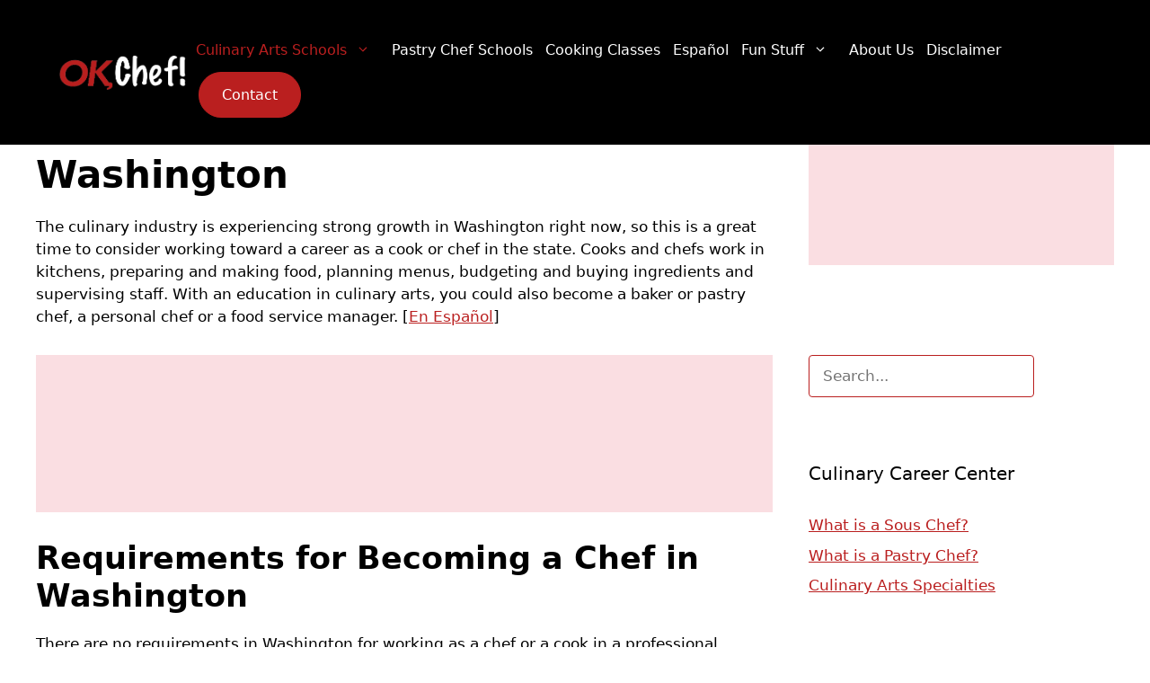

--- FILE ---
content_type: text/html; charset=UTF-8
request_url: https://okchef.org/wa/
body_size: 27257
content:
<!DOCTYPE html>
<html lang="en-US">
<head>
	<meta charset="UTF-8">
	<meta name='robots' content='index, follow, max-image-preview:large, max-snippet:-1, max-video-preview:-1' />
<meta name="viewport" content="width=device-width, initial-scale=1">
	<!-- This site is optimized with the Yoast SEO plugin v26.7 - https://yoast.com/wordpress/plugins/seo/ -->
	<title>56 Culinary Arts Programs in WA - Hands-On &amp; Awesome</title>
	<meta name="description" content="Search in Seconds for Culinary Arts Schools in Washington. Learn What You Need: Reviews" />
	<link rel="canonical" href="https://okchef.org/wa/" />
	<meta property="og:locale" content="en_US" />
	<meta property="og:type" content="article" />
	<meta property="og:title" content="56 Culinary Arts Programs in WA - Hands-On &amp; Awesome" />
	<meta property="og:description" content="Search in Seconds for Culinary Arts Schools in Washington. Learn What You Need: Reviews" />
	<meta property="og:url" content="https://okchef.org/wa/" />
	<meta property="og:site_name" content="okchef" />
	<meta property="article:modified_time" content="2025-02-27T13:07:08+00:00" />
	<meta name="twitter:card" content="summary_large_image" />
	<meta name="twitter:label1" content="Est. reading time" />
	<meta name="twitter:data1" content="12 minutes" />
	<script data-jetpack-boost="ignore" type="application/ld+json" class="yoast-schema-graph">{"@context":"https://schema.org","@graph":[{"@type":"WebPage","@id":"https://okchef.org/wa/","url":"https://okchef.org/wa/","name":"56 Culinary Arts Programs in WA - Hands-On & Awesome","isPartOf":{"@id":"https://staging.okchef.org/#website"},"datePublished":"2018-02-19T15:01:30+00:00","dateModified":"2025-02-27T13:07:08+00:00","description":"Search in Seconds for Culinary Arts Schools in Washington. Learn What You Need: Reviews","breadcrumb":{"@id":"https://okchef.org/wa/#breadcrumb"},"inLanguage":"en-US","potentialAction":[{"@type":"ReadAction","target":["https://okchef.org/wa/"]}]},{"@type":"BreadcrumbList","@id":"https://okchef.org/wa/#breadcrumb","itemListElement":[{"@type":"ListItem","position":1,"name":"Home","item":"https://okchef.org/"},{"@type":"ListItem","position":2,"name":"Washington"}]},{"@type":"WebSite","@id":"https://staging.okchef.org/#website","url":"https://staging.okchef.org/","name":"okchef","description":"","publisher":{"@id":"https://staging.okchef.org/#organization"},"potentialAction":[{"@type":"SearchAction","target":{"@type":"EntryPoint","urlTemplate":"https://staging.okchef.org/?s={search_term_string}"},"query-input":{"@type":"PropertyValueSpecification","valueRequired":true,"valueName":"search_term_string"}}],"inLanguage":"en-US"},{"@type":"Organization","@id":"https://staging.okchef.org/#organization","name":"okchef","url":"https://staging.okchef.org/","logo":{"@type":"ImageObject","inLanguage":"en-US","@id":"https://staging.okchef.org/#/schema/logo/image/","url":"https://i0.wp.com/okchef.org/wp-content/uploads/2025/01/okc_logo.webp?fit=329%2C90&ssl=1","contentUrl":"https://i0.wp.com/okchef.org/wp-content/uploads/2025/01/okc_logo.webp?fit=329%2C90&ssl=1","width":329,"height":90,"caption":"okchef"},"image":{"@id":"https://staging.okchef.org/#/schema/logo/image/"}}]}</script>
	<!-- / Yoast SEO plugin. -->


<link rel='dns-prefetch' href='//cdn.usefathom.com' />
<link rel='preconnect' href='//i0.wp.com' />
<link rel="alternate" type="application/rss+xml" title="okchef &raquo; Feed" href="https://okchef.org/feed/" />
<link rel="alternate" type="application/rss+xml" title="okchef &raquo; Comments Feed" href="https://okchef.org/comments/feed/" />
<link rel="alternate" title="oEmbed (JSON)" type="application/json+oembed" href="https://okchef.org/wp-json/oembed/1.0/embed?url=https%3A%2F%2Fokchef.org%2Fwa%2F" />
<link rel="alternate" title="oEmbed (XML)" type="text/xml+oembed" href="https://okchef.org/wp-json/oembed/1.0/embed?url=https%3A%2F%2Fokchef.org%2Fwa%2F&#038;format=xml" />
<link rel='stylesheet' id='all-css-52977e8e123bb1a437e839026615db62' href='https://okchef.org/_jb_static/??8df2e37548' type='text/css' media='all' />
<style id='generate-style-inline-css'>
body{background-color:var(--base-2);color:var(--black);}a{color:var(--dark-red);}a{text-decoration:underline;}.entry-title a, .site-branding a, a.button, .wp-block-button__link, .main-navigation a{text-decoration:none;}a:hover, a:focus, a:active{color:var(--red);}.wp-block-group__inner-container{max-width:1200px;margin-left:auto;margin-right:auto;}.site-header .header-image{width:150px;}:root{--black:#000;--red:#C43B3B;--white:#fff;--gray:#C5B4B4;--dark-red:#ba1f1f;}:root .has-black-color{color:var(--black);}:root .has-black-background-color{background-color:var(--black);}:root .has-red-color{color:var(--red);}:root .has-red-background-color{background-color:var(--red);}:root .has-white-color{color:var(--white);}:root .has-white-background-color{background-color:var(--white);}:root .has-gray-color{color:var(--gray);}:root .has-gray-background-color{background-color:var(--gray);}:root .has-dark-red-color{color:var(--dark-red);}:root .has-dark-red-background-color{background-color:var(--dark-red);}.main-navigation a, .main-navigation .menu-toggle, .main-navigation .menu-bar-items{font-weight:500;font-size:16px;}h1, h2, h3, h4, h5, h6{font-weight:700;}.top-bar{background-color:#636363;color:#ffffff;}.top-bar a{color:#ffffff;}.top-bar a:hover{color:#303030;}.site-header{background-color:var(--black);}.site-header a{color:var(--white);}.site-header a:hover{color:var(--dark-red);}.main-title a,.main-title a:hover{color:var(--contrast);}.site-description{color:var(--contrast-2);}.mobile-menu-control-wrapper .menu-toggle,.mobile-menu-control-wrapper .menu-toggle:hover,.mobile-menu-control-wrapper .menu-toggle:focus,.has-inline-mobile-toggle #site-navigation.toggled{background-color:rgba(0, 0, 0, 0.02);}.main-navigation,.main-navigation ul ul{background-color:var(--black);}.main-navigation .main-nav ul li a, .main-navigation .menu-toggle, .main-navigation .menu-bar-items{color:var(--white);}.main-navigation .main-nav ul li:not([class*="current-menu-"]):hover > a, .main-navigation .main-nav ul li:not([class*="current-menu-"]):focus > a, .main-navigation .main-nav ul li.sfHover:not([class*="current-menu-"]) > a, .main-navigation .menu-bar-item:hover > a, .main-navigation .menu-bar-item.sfHover > a{color:var(--dark-red);}button.menu-toggle:hover,button.menu-toggle:focus{color:var(--white);}.main-navigation .main-nav ul li[class*="current-menu-"] > a{color:var(--dark-red);}.navigation-search input[type="search"],.navigation-search input[type="search"]:active, .navigation-search input[type="search"]:focus, .main-navigation .main-nav ul li.search-item.active > a, .main-navigation .menu-bar-items .search-item.active > a{color:var(--dark-red);}.main-navigation ul ul{background-color:var(--white);}.main-navigation .main-nav ul ul li a{color:var(--black);}.main-navigation .main-nav ul ul li:not([class*="current-menu-"]):hover > a,.main-navigation .main-nav ul ul li:not([class*="current-menu-"]):focus > a, .main-navigation .main-nav ul ul li.sfHover:not([class*="current-menu-"]) > a{color:var(--dark-red);}.main-navigation .main-nav ul ul li[class*="current-menu-"] > a{color:var(--dark-red);}.separate-containers .inside-article, .separate-containers .comments-area, .separate-containers .page-header, .one-container .container, .separate-containers .paging-navigation, .inside-page-header{background-color:var(--base-3);}.entry-title a{color:var(--contrast);}.entry-title a:hover{color:var(--contrast-2);}.entry-meta{color:var(--contrast-2);}.sidebar .widget{background-color:var(--base-3);}.footer-widgets{background-color:var(--base-3);}.site-info{background-color:var(--base-3);}input[type="text"],input[type="email"],input[type="url"],input[type="password"],input[type="search"],input[type="tel"],input[type="number"],textarea,select{color:var(--contrast);background-color:var(--base-2);border-color:var(--base);}input[type="text"]:focus,input[type="email"]:focus,input[type="url"]:focus,input[type="password"]:focus,input[type="search"]:focus,input[type="tel"]:focus,input[type="number"]:focus,textarea:focus,select:focus{color:var(--contrast);background-color:var(--base-2);border-color:var(--contrast-3);}button,html input[type="button"],input[type="reset"],input[type="submit"],a.button,a.wp-block-button__link:not(.has-background){color:#ffffff;background-color:#55555e;}button:hover,html input[type="button"]:hover,input[type="reset"]:hover,input[type="submit"]:hover,a.button:hover,button:focus,html input[type="button"]:focus,input[type="reset"]:focus,input[type="submit"]:focus,a.button:focus,a.wp-block-button__link:not(.has-background):active,a.wp-block-button__link:not(.has-background):focus,a.wp-block-button__link:not(.has-background):hover{color:#ffffff;background-color:#3f4047;}a.generate-back-to-top{background-color:rgba( 0,0,0,0.4 );color:#ffffff;}a.generate-back-to-top:hover,a.generate-back-to-top:focus{background-color:rgba( 0,0,0,0.6 );color:#ffffff;}:root{--gp-search-modal-bg-color:var(--base-3);--gp-search-modal-text-color:var(--contrast);--gp-search-modal-overlay-bg-color:rgba(0,0,0,0.2);}@media (max-width: 1200px){.main-navigation .menu-bar-item:hover > a, .main-navigation .menu-bar-item.sfHover > a{background:none;color:var(--white);}}.inside-header{padding:30px 25px 30px 25px;}.nav-below-header .main-navigation .inside-navigation.grid-container, .nav-above-header .main-navigation .inside-navigation.grid-container{padding:0px 5px 0px 5px;}.separate-containers .inside-article, .separate-containers .comments-area, .separate-containers .page-header, .separate-containers .paging-navigation, .one-container .site-content, .inside-page-header{padding:40px 0px 40px 0px;}.site-main .wp-block-group__inner-container{padding:40px 0px 40px 0px;}.separate-containers .paging-navigation{padding-top:20px;padding-bottom:20px;}.entry-content .alignwide, body:not(.no-sidebar) .entry-content .alignfull{margin-left:-0px;width:calc(100% + 0px);max-width:calc(100% + 0px);}.one-container.right-sidebar .site-main,.one-container.both-right .site-main{margin-right:0px;}.one-container.left-sidebar .site-main,.one-container.both-left .site-main{margin-left:0px;}.one-container.both-sidebars .site-main{margin:0px;}.rtl .menu-item-has-children .dropdown-menu-toggle{padding-left:20px;}.rtl .main-navigation .main-nav ul li.menu-item-has-children > a{padding-right:20px;}.widget-area .widget{padding:10px 0px 40px 20px;}@media (max-width:768px){.separate-containers .inside-article, .separate-containers .comments-area, .separate-containers .page-header, .separate-containers .paging-navigation, .one-container .site-content, .inside-page-header{padding:30px 20px 30px 20px;}.site-main .wp-block-group__inner-container{padding:30px 20px 30px 20px;}.inside-top-bar{padding-right:30px;padding-left:30px;}.inside-header{padding-top:10px;padding-right:15px;padding-bottom:10px;padding-left:15px;}.widget-area .widget{padding-top:30px;padding-right:20px;padding-bottom:30px;padding-left:20px;}.footer-widgets-container{padding-top:30px;padding-right:30px;padding-bottom:30px;padding-left:30px;}.inside-site-info{padding-right:30px;padding-left:30px;}.entry-content .alignwide, body:not(.no-sidebar) .entry-content .alignfull{margin-left:-20px;width:calc(100% + 40px);max-width:calc(100% + 40px);}.one-container .site-main .paging-navigation{margin-bottom:20px;}}/* End cached CSS */.is-right-sidebar{width:30%;}.is-left-sidebar{width:30%;}.site-content .content-area{width:70%;}@media (max-width: 1200px){.main-navigation .menu-toggle,.sidebar-nav-mobile:not(#sticky-placeholder){display:block;}.main-navigation ul,.gen-sidebar-nav,.main-navigation:not(.slideout-navigation):not(.toggled) .main-nav > ul,.has-inline-mobile-toggle #site-navigation .inside-navigation > *:not(.navigation-search):not(.main-nav){display:none;}.nav-align-right .inside-navigation,.nav-align-center .inside-navigation{justify-content:space-between;}.has-inline-mobile-toggle .mobile-menu-control-wrapper{display:flex;flex-wrap:wrap;}.has-inline-mobile-toggle .inside-header{flex-direction:row;text-align:left;flex-wrap:wrap;}.has-inline-mobile-toggle .header-widget,.has-inline-mobile-toggle #site-navigation{flex-basis:100%;}.nav-float-left .has-inline-mobile-toggle #site-navigation{order:10;}}
.dynamic-author-image-rounded{border-radius:100%;}.dynamic-featured-image, .dynamic-author-image{vertical-align:middle;}.one-container.blog .dynamic-content-template:not(:last-child), .one-container.archive .dynamic-content-template:not(:last-child){padding-bottom:0px;}.dynamic-entry-excerpt > p:last-child{margin-bottom:0px;}
/*# sourceURL=generate-style-inline-css */
</style>
<style id='wp-img-auto-sizes-contain-inline-css'>
img:is([sizes=auto i],[sizes^="auto," i]){contain-intrinsic-size:3000px 1500px}
/*# sourceURL=wp-img-auto-sizes-contain-inline-css */
</style>
<style id='wp-emoji-styles-inline-css'>

	img.wp-smiley, img.emoji {
		display: inline !important;
		border: none !important;
		box-shadow: none !important;
		height: 1em !important;
		width: 1em !important;
		margin: 0 0.07em !important;
		vertical-align: -0.1em !important;
		background: none !important;
		padding: 0 !important;
	}
/*# sourceURL=wp-emoji-styles-inline-css */
</style>
<style id='wp-block-library-inline-css'>
:root{--wp-block-synced-color:#7a00df;--wp-block-synced-color--rgb:122,0,223;--wp-bound-block-color:var(--wp-block-synced-color);--wp-editor-canvas-background:#ddd;--wp-admin-theme-color:#007cba;--wp-admin-theme-color--rgb:0,124,186;--wp-admin-theme-color-darker-10:#006ba1;--wp-admin-theme-color-darker-10--rgb:0,107,160.5;--wp-admin-theme-color-darker-20:#005a87;--wp-admin-theme-color-darker-20--rgb:0,90,135;--wp-admin-border-width-focus:2px}@media (min-resolution:192dpi){:root{--wp-admin-border-width-focus:1.5px}}.wp-element-button{cursor:pointer}:root .has-very-light-gray-background-color{background-color:#eee}:root .has-very-dark-gray-background-color{background-color:#313131}:root .has-very-light-gray-color{color:#eee}:root .has-very-dark-gray-color{color:#313131}:root .has-vivid-green-cyan-to-vivid-cyan-blue-gradient-background{background:linear-gradient(135deg,#00d084,#0693e3)}:root .has-purple-crush-gradient-background{background:linear-gradient(135deg,#34e2e4,#4721fb 50%,#ab1dfe)}:root .has-hazy-dawn-gradient-background{background:linear-gradient(135deg,#faaca8,#dad0ec)}:root .has-subdued-olive-gradient-background{background:linear-gradient(135deg,#fafae1,#67a671)}:root .has-atomic-cream-gradient-background{background:linear-gradient(135deg,#fdd79a,#004a59)}:root .has-nightshade-gradient-background{background:linear-gradient(135deg,#330968,#31cdcf)}:root .has-midnight-gradient-background{background:linear-gradient(135deg,#020381,#2874fc)}:root{--wp--preset--font-size--normal:16px;--wp--preset--font-size--huge:42px}.has-regular-font-size{font-size:1em}.has-larger-font-size{font-size:2.625em}.has-normal-font-size{font-size:var(--wp--preset--font-size--normal)}.has-huge-font-size{font-size:var(--wp--preset--font-size--huge)}.has-text-align-center{text-align:center}.has-text-align-left{text-align:left}.has-text-align-right{text-align:right}.has-fit-text{white-space:nowrap!important}#end-resizable-editor-section{display:none}.aligncenter{clear:both}.items-justified-left{justify-content:flex-start}.items-justified-center{justify-content:center}.items-justified-right{justify-content:flex-end}.items-justified-space-between{justify-content:space-between}.screen-reader-text{border:0;clip-path:inset(50%);height:1px;margin:-1px;overflow:hidden;padding:0;position:absolute;width:1px;word-wrap:normal!important}.screen-reader-text:focus{background-color:#ddd;clip-path:none;color:#444;display:block;font-size:1em;height:auto;left:5px;line-height:normal;padding:15px 23px 14px;text-decoration:none;top:5px;width:auto;z-index:100000}html :where(.has-border-color){border-style:solid}html :where([style*=border-top-color]){border-top-style:solid}html :where([style*=border-right-color]){border-right-style:solid}html :where([style*=border-bottom-color]){border-bottom-style:solid}html :where([style*=border-left-color]){border-left-style:solid}html :where([style*=border-width]){border-style:solid}html :where([style*=border-top-width]){border-top-style:solid}html :where([style*=border-right-width]){border-right-style:solid}html :where([style*=border-bottom-width]){border-bottom-style:solid}html :where([style*=border-left-width]){border-left-style:solid}html :where(img[class*=wp-image-]){height:auto;max-width:100%}:where(figure){margin:0 0 1em}html :where(.is-position-sticky){--wp-admin--admin-bar--position-offset:var(--wp-admin--admin-bar--height,0px)}@media screen and (max-width:600px){html :where(.is-position-sticky){--wp-admin--admin-bar--position-offset:0px}}

/*# sourceURL=wp-block-library-inline-css */
</style><style id='wp-block-navigation-inline-css'>
.wp-block-navigation{position:relative}.wp-block-navigation ul{margin-bottom:0;margin-left:0;margin-top:0;padding-left:0}.wp-block-navigation ul,.wp-block-navigation ul li{list-style:none;padding:0}.wp-block-navigation .wp-block-navigation-item{align-items:center;background-color:inherit;display:flex;position:relative}.wp-block-navigation .wp-block-navigation-item .wp-block-navigation__submenu-container:empty{display:none}.wp-block-navigation .wp-block-navigation-item__content{display:block;z-index:1}.wp-block-navigation .wp-block-navigation-item__content.wp-block-navigation-item__content{color:inherit}.wp-block-navigation.has-text-decoration-underline .wp-block-navigation-item__content,.wp-block-navigation.has-text-decoration-underline .wp-block-navigation-item__content:active,.wp-block-navigation.has-text-decoration-underline .wp-block-navigation-item__content:focus{text-decoration:underline}.wp-block-navigation.has-text-decoration-line-through .wp-block-navigation-item__content,.wp-block-navigation.has-text-decoration-line-through .wp-block-navigation-item__content:active,.wp-block-navigation.has-text-decoration-line-through .wp-block-navigation-item__content:focus{text-decoration:line-through}.wp-block-navigation :where(a),.wp-block-navigation :where(a:active),.wp-block-navigation :where(a:focus){text-decoration:none}.wp-block-navigation .wp-block-navigation__submenu-icon{align-self:center;background-color:inherit;border:none;color:currentColor;display:inline-block;font-size:inherit;height:.6em;line-height:0;margin-left:.25em;padding:0;width:.6em}.wp-block-navigation .wp-block-navigation__submenu-icon svg{display:inline-block;stroke:currentColor;height:inherit;margin-top:.075em;width:inherit}.wp-block-navigation{--navigation-layout-justification-setting:flex-start;--navigation-layout-direction:row;--navigation-layout-wrap:wrap;--navigation-layout-justify:flex-start;--navigation-layout-align:center}.wp-block-navigation.is-vertical{--navigation-layout-direction:column;--navigation-layout-justify:initial;--navigation-layout-align:flex-start}.wp-block-navigation.no-wrap{--navigation-layout-wrap:nowrap}.wp-block-navigation.items-justified-center{--navigation-layout-justification-setting:center;--navigation-layout-justify:center}.wp-block-navigation.items-justified-center.is-vertical{--navigation-layout-align:center}.wp-block-navigation.items-justified-right{--navigation-layout-justification-setting:flex-end;--navigation-layout-justify:flex-end}.wp-block-navigation.items-justified-right.is-vertical{--navigation-layout-align:flex-end}.wp-block-navigation.items-justified-space-between{--navigation-layout-justification-setting:space-between;--navigation-layout-justify:space-between}.wp-block-navigation .has-child .wp-block-navigation__submenu-container{align-items:normal;background-color:inherit;color:inherit;display:flex;flex-direction:column;opacity:0;position:absolute;z-index:2}@media not (prefers-reduced-motion){.wp-block-navigation .has-child .wp-block-navigation__submenu-container{transition:opacity .1s linear}}.wp-block-navigation .has-child .wp-block-navigation__submenu-container{height:0;overflow:hidden;visibility:hidden;width:0}.wp-block-navigation .has-child .wp-block-navigation__submenu-container>.wp-block-navigation-item>.wp-block-navigation-item__content{display:flex;flex-grow:1;padding:.5em 1em}.wp-block-navigation .has-child .wp-block-navigation__submenu-container>.wp-block-navigation-item>.wp-block-navigation-item__content .wp-block-navigation__submenu-icon{margin-left:auto;margin-right:0}.wp-block-navigation .has-child .wp-block-navigation__submenu-container .wp-block-navigation-item__content{margin:0}.wp-block-navigation .has-child .wp-block-navigation__submenu-container{left:-1px;top:100%}@media (min-width:782px){.wp-block-navigation .has-child .wp-block-navigation__submenu-container .wp-block-navigation__submenu-container{left:100%;top:-1px}.wp-block-navigation .has-child .wp-block-navigation__submenu-container .wp-block-navigation__submenu-container:before{background:#0000;content:"";display:block;height:100%;position:absolute;right:100%;width:.5em}.wp-block-navigation .has-child .wp-block-navigation__submenu-container .wp-block-navigation__submenu-icon{margin-right:.25em}.wp-block-navigation .has-child .wp-block-navigation__submenu-container .wp-block-navigation__submenu-icon svg{transform:rotate(-90deg)}}.wp-block-navigation .has-child .wp-block-navigation-submenu__toggle[aria-expanded=true]~.wp-block-navigation__submenu-container,.wp-block-navigation .has-child:not(.open-on-click):hover>.wp-block-navigation__submenu-container,.wp-block-navigation .has-child:not(.open-on-click):not(.open-on-hover-click):focus-within>.wp-block-navigation__submenu-container{height:auto;min-width:200px;opacity:1;overflow:visible;visibility:visible;width:auto}.wp-block-navigation.has-background .has-child .wp-block-navigation__submenu-container{left:0;top:100%}@media (min-width:782px){.wp-block-navigation.has-background .has-child .wp-block-navigation__submenu-container .wp-block-navigation__submenu-container{left:100%;top:0}}.wp-block-navigation-submenu{display:flex;position:relative}.wp-block-navigation-submenu .wp-block-navigation__submenu-icon svg{stroke:currentColor}button.wp-block-navigation-item__content{background-color:initial;border:none;color:currentColor;font-family:inherit;font-size:inherit;font-style:inherit;font-weight:inherit;letter-spacing:inherit;line-height:inherit;text-align:left;text-transform:inherit}.wp-block-navigation-submenu__toggle{cursor:pointer}.wp-block-navigation-submenu__toggle[aria-expanded=true]+.wp-block-navigation__submenu-icon>svg,.wp-block-navigation-submenu__toggle[aria-expanded=true]>svg{transform:rotate(180deg)}.wp-block-navigation-item.open-on-click .wp-block-navigation-submenu__toggle{padding-left:0;padding-right:.85em}.wp-block-navigation-item.open-on-click .wp-block-navigation-submenu__toggle+.wp-block-navigation__submenu-icon{margin-left:-.6em;pointer-events:none}.wp-block-navigation-item.open-on-click button.wp-block-navigation-item__content:not(.wp-block-navigation-submenu__toggle){padding:0}.wp-block-navigation .wp-block-page-list,.wp-block-navigation__container,.wp-block-navigation__responsive-close,.wp-block-navigation__responsive-container,.wp-block-navigation__responsive-container-content,.wp-block-navigation__responsive-dialog{gap:inherit}:where(.wp-block-navigation.has-background .wp-block-navigation-item a:not(.wp-element-button)),:where(.wp-block-navigation.has-background .wp-block-navigation-submenu a:not(.wp-element-button)){padding:.5em 1em}:where(.wp-block-navigation .wp-block-navigation__submenu-container .wp-block-navigation-item a:not(.wp-element-button)),:where(.wp-block-navigation .wp-block-navigation__submenu-container .wp-block-navigation-submenu a:not(.wp-element-button)),:where(.wp-block-navigation .wp-block-navigation__submenu-container .wp-block-navigation-submenu button.wp-block-navigation-item__content),:where(.wp-block-navigation .wp-block-navigation__submenu-container .wp-block-pages-list__item button.wp-block-navigation-item__content){padding:.5em 1em}.wp-block-navigation.items-justified-right .wp-block-navigation__container .has-child .wp-block-navigation__submenu-container,.wp-block-navigation.items-justified-right .wp-block-page-list>.has-child .wp-block-navigation__submenu-container,.wp-block-navigation.items-justified-space-between .wp-block-page-list>.has-child:last-child .wp-block-navigation__submenu-container,.wp-block-navigation.items-justified-space-between>.wp-block-navigation__container>.has-child:last-child .wp-block-navigation__submenu-container{left:auto;right:0}.wp-block-navigation.items-justified-right .wp-block-navigation__container .has-child .wp-block-navigation__submenu-container .wp-block-navigation__submenu-container,.wp-block-navigation.items-justified-right .wp-block-page-list>.has-child .wp-block-navigation__submenu-container .wp-block-navigation__submenu-container,.wp-block-navigation.items-justified-space-between .wp-block-page-list>.has-child:last-child .wp-block-navigation__submenu-container .wp-block-navigation__submenu-container,.wp-block-navigation.items-justified-space-between>.wp-block-navigation__container>.has-child:last-child .wp-block-navigation__submenu-container .wp-block-navigation__submenu-container{left:-1px;right:-1px}@media (min-width:782px){.wp-block-navigation.items-justified-right .wp-block-navigation__container .has-child .wp-block-navigation__submenu-container .wp-block-navigation__submenu-container,.wp-block-navigation.items-justified-right .wp-block-page-list>.has-child .wp-block-navigation__submenu-container .wp-block-navigation__submenu-container,.wp-block-navigation.items-justified-space-between .wp-block-page-list>.has-child:last-child .wp-block-navigation__submenu-container .wp-block-navigation__submenu-container,.wp-block-navigation.items-justified-space-between>.wp-block-navigation__container>.has-child:last-child .wp-block-navigation__submenu-container .wp-block-navigation__submenu-container{left:auto;right:100%}}.wp-block-navigation:not(.has-background) .wp-block-navigation__submenu-container{background-color:#fff;border:1px solid #00000026}.wp-block-navigation.has-background .wp-block-navigation__submenu-container{background-color:inherit}.wp-block-navigation:not(.has-text-color) .wp-block-navigation__submenu-container{color:#000}.wp-block-navigation__container{align-items:var(--navigation-layout-align,initial);display:flex;flex-direction:var(--navigation-layout-direction,initial);flex-wrap:var(--navigation-layout-wrap,wrap);justify-content:var(--navigation-layout-justify,initial);list-style:none;margin:0;padding-left:0}.wp-block-navigation__container .is-responsive{display:none}.wp-block-navigation__container:only-child,.wp-block-page-list:only-child{flex-grow:1}@keyframes overlay-menu__fade-in-animation{0%{opacity:0;transform:translateY(.5em)}to{opacity:1;transform:translateY(0)}}.wp-block-navigation__responsive-container{bottom:0;display:none;left:0;position:fixed;right:0;top:0}.wp-block-navigation__responsive-container :where(.wp-block-navigation-item a){color:inherit}.wp-block-navigation__responsive-container .wp-block-navigation__responsive-container-content{align-items:var(--navigation-layout-align,initial);display:flex;flex-direction:var(--navigation-layout-direction,initial);flex-wrap:var(--navigation-layout-wrap,wrap);justify-content:var(--navigation-layout-justify,initial)}.wp-block-navigation__responsive-container:not(.is-menu-open.is-menu-open){background-color:inherit!important;color:inherit!important}.wp-block-navigation__responsive-container.is-menu-open{background-color:inherit;display:flex;flex-direction:column}@media not (prefers-reduced-motion){.wp-block-navigation__responsive-container.is-menu-open{animation:overlay-menu__fade-in-animation .1s ease-out;animation-fill-mode:forwards}}.wp-block-navigation__responsive-container.is-menu-open{overflow:auto;padding:clamp(1rem,var(--wp--style--root--padding-top),20rem) clamp(1rem,var(--wp--style--root--padding-right),20rem) clamp(1rem,var(--wp--style--root--padding-bottom),20rem) clamp(1rem,var(--wp--style--root--padding-left),20rem);z-index:100000}.wp-block-navigation__responsive-container.is-menu-open .wp-block-navigation__responsive-container-content{align-items:var(--navigation-layout-justification-setting,inherit);display:flex;flex-direction:column;flex-wrap:nowrap;overflow:visible;padding-top:calc(2rem + 24px)}.wp-block-navigation__responsive-container.is-menu-open .wp-block-navigation__responsive-container-content,.wp-block-navigation__responsive-container.is-menu-open .wp-block-navigation__responsive-container-content .wp-block-navigation__container,.wp-block-navigation__responsive-container.is-menu-open .wp-block-navigation__responsive-container-content .wp-block-page-list{justify-content:flex-start}.wp-block-navigation__responsive-container.is-menu-open .wp-block-navigation__responsive-container-content .wp-block-navigation__submenu-icon{display:none}.wp-block-navigation__responsive-container.is-menu-open .wp-block-navigation__responsive-container-content .has-child .wp-block-navigation__submenu-container{border:none;height:auto;min-width:200px;opacity:1;overflow:initial;padding-left:2rem;padding-right:2rem;position:static;visibility:visible;width:auto}.wp-block-navigation__responsive-container.is-menu-open .wp-block-navigation__responsive-container-content .wp-block-navigation__container,.wp-block-navigation__responsive-container.is-menu-open .wp-block-navigation__responsive-container-content .wp-block-navigation__submenu-container{gap:inherit}.wp-block-navigation__responsive-container.is-menu-open .wp-block-navigation__responsive-container-content .wp-block-navigation__submenu-container{padding-top:var(--wp--style--block-gap,2em)}.wp-block-navigation__responsive-container.is-menu-open .wp-block-navigation__responsive-container-content .wp-block-navigation-item__content{padding:0}.wp-block-navigation__responsive-container.is-menu-open .wp-block-navigation__responsive-container-content .wp-block-navigation-item,.wp-block-navigation__responsive-container.is-menu-open .wp-block-navigation__responsive-container-content .wp-block-navigation__container,.wp-block-navigation__responsive-container.is-menu-open .wp-block-navigation__responsive-container-content .wp-block-page-list{align-items:var(--navigation-layout-justification-setting,initial);display:flex;flex-direction:column}.wp-block-navigation__responsive-container.is-menu-open .wp-block-navigation-item,.wp-block-navigation__responsive-container.is-menu-open .wp-block-navigation-item .wp-block-navigation__submenu-container,.wp-block-navigation__responsive-container.is-menu-open .wp-block-navigation__container,.wp-block-navigation__responsive-container.is-menu-open .wp-block-page-list{background:#0000!important;color:inherit!important}.wp-block-navigation__responsive-container.is-menu-open .wp-block-navigation__submenu-container.wp-block-navigation__submenu-container.wp-block-navigation__submenu-container.wp-block-navigation__submenu-container{left:auto;right:auto}@media (min-width:600px){.wp-block-navigation__responsive-container:not(.hidden-by-default):not(.is-menu-open){background-color:inherit;display:block;position:relative;width:100%;z-index:auto}.wp-block-navigation__responsive-container:not(.hidden-by-default):not(.is-menu-open) .wp-block-navigation__responsive-container-close{display:none}.wp-block-navigation__responsive-container.is-menu-open .wp-block-navigation__submenu-container.wp-block-navigation__submenu-container.wp-block-navigation__submenu-container.wp-block-navigation__submenu-container{left:0}}.wp-block-navigation:not(.has-background) .wp-block-navigation__responsive-container.is-menu-open{background-color:#fff}.wp-block-navigation:not(.has-text-color) .wp-block-navigation__responsive-container.is-menu-open{color:#000}.wp-block-navigation__toggle_button_label{font-size:1rem;font-weight:700}.wp-block-navigation__responsive-container-close,.wp-block-navigation__responsive-container-open{background:#0000;border:none;color:currentColor;cursor:pointer;margin:0;padding:0;text-transform:inherit;vertical-align:middle}.wp-block-navigation__responsive-container-close svg,.wp-block-navigation__responsive-container-open svg{fill:currentColor;display:block;height:24px;pointer-events:none;width:24px}.wp-block-navigation__responsive-container-open{display:flex}.wp-block-navigation__responsive-container-open.wp-block-navigation__responsive-container-open.wp-block-navigation__responsive-container-open{font-family:inherit;font-size:inherit;font-weight:inherit}@media (min-width:600px){.wp-block-navigation__responsive-container-open:not(.always-shown){display:none}}.wp-block-navigation__responsive-container-close{position:absolute;right:0;top:0;z-index:2}.wp-block-navigation__responsive-container-close.wp-block-navigation__responsive-container-close.wp-block-navigation__responsive-container-close{font-family:inherit;font-size:inherit;font-weight:inherit}.wp-block-navigation__responsive-close{width:100%}.has-modal-open .wp-block-navigation__responsive-close{margin-left:auto;margin-right:auto;max-width:var(--wp--style--global--wide-size,100%)}.wp-block-navigation__responsive-close:focus{outline:none}.is-menu-open .wp-block-navigation__responsive-close,.is-menu-open .wp-block-navigation__responsive-container-content,.is-menu-open .wp-block-navigation__responsive-dialog{box-sizing:border-box}.wp-block-navigation__responsive-dialog{position:relative}.has-modal-open .admin-bar .is-menu-open .wp-block-navigation__responsive-dialog{margin-top:46px}@media (min-width:782px){.has-modal-open .admin-bar .is-menu-open .wp-block-navigation__responsive-dialog{margin-top:32px}}html.has-modal-open{overflow:hidden}
/*# sourceURL=https://okchef.org/wp-includes/blocks/navigation/style.min.css */
</style>
<style id='wp-block-navigation-link-inline-css'>
.wp-block-navigation .wp-block-navigation-item__label{overflow-wrap:break-word}.wp-block-navigation .wp-block-navigation-item__description{display:none}.link-ui-tools{outline:1px solid #f0f0f0;padding:8px}.link-ui-block-inserter{padding-top:8px}.link-ui-block-inserter__back{margin-left:8px;text-transform:uppercase}
/*# sourceURL=https://okchef.org/wp-includes/blocks/navigation-link/style.min.css */
</style>
<style id='wp-block-search-inline-css'>
.wp-block-search__button{margin-left:10px;word-break:normal}.wp-block-search__button.has-icon{line-height:0}.wp-block-search__button svg{height:1.25em;min-height:24px;min-width:24px;width:1.25em;fill:currentColor;vertical-align:text-bottom}:where(.wp-block-search__button){border:1px solid #ccc;padding:6px 10px}.wp-block-search__inside-wrapper{display:flex;flex:auto;flex-wrap:nowrap;max-width:100%}.wp-block-search__label{width:100%}.wp-block-search.wp-block-search__button-only .wp-block-search__button{box-sizing:border-box;display:flex;flex-shrink:0;justify-content:center;margin-left:0;max-width:100%}.wp-block-search.wp-block-search__button-only .wp-block-search__inside-wrapper{min-width:0!important;transition-property:width}.wp-block-search.wp-block-search__button-only .wp-block-search__input{flex-basis:100%;transition-duration:.3s}.wp-block-search.wp-block-search__button-only.wp-block-search__searchfield-hidden,.wp-block-search.wp-block-search__button-only.wp-block-search__searchfield-hidden .wp-block-search__inside-wrapper{overflow:hidden}.wp-block-search.wp-block-search__button-only.wp-block-search__searchfield-hidden .wp-block-search__input{border-left-width:0!important;border-right-width:0!important;flex-basis:0;flex-grow:0;margin:0;min-width:0!important;padding-left:0!important;padding-right:0!important;width:0!important}:where(.wp-block-search__input){appearance:none;border:1px solid #949494;flex-grow:1;font-family:inherit;font-size:inherit;font-style:inherit;font-weight:inherit;letter-spacing:inherit;line-height:inherit;margin-left:0;margin-right:0;min-width:3rem;padding:8px;text-decoration:unset!important;text-transform:inherit}:where(.wp-block-search__button-inside .wp-block-search__inside-wrapper){background-color:#fff;border:1px solid #949494;box-sizing:border-box;padding:4px}:where(.wp-block-search__button-inside .wp-block-search__inside-wrapper) .wp-block-search__input{border:none;border-radius:0;padding:0 4px}:where(.wp-block-search__button-inside .wp-block-search__inside-wrapper) .wp-block-search__input:focus{outline:none}:where(.wp-block-search__button-inside .wp-block-search__inside-wrapper) :where(.wp-block-search__button){padding:4px 8px}.wp-block-search.aligncenter .wp-block-search__inside-wrapper{margin:auto}.wp-block[data-align=right] .wp-block-search.wp-block-search__button-only .wp-block-search__inside-wrapper{float:right}
/*# sourceURL=https://okchef.org/wp-includes/blocks/search/style.min.css */
</style>
<style id='wp-block-site-logo-inline-css'>
.wp-block-site-logo{box-sizing:border-box;line-height:0}.wp-block-site-logo a{display:inline-block;line-height:0}.wp-block-site-logo.is-default-size img{height:auto;width:120px}.wp-block-site-logo img{height:auto;max-width:100%}.wp-block-site-logo a,.wp-block-site-logo img{border-radius:inherit}.wp-block-site-logo.aligncenter{margin-left:auto;margin-right:auto;text-align:center}:root :where(.wp-block-site-logo.is-style-rounded){border-radius:9999px}
/*# sourceURL=https://okchef.org/wp-includes/blocks/site-logo/style.min.css */
</style>
<style id='wp-block-columns-inline-css'>
.wp-block-columns{box-sizing:border-box;display:flex;flex-wrap:wrap!important}@media (min-width:782px){.wp-block-columns{flex-wrap:nowrap!important}}.wp-block-columns{align-items:normal!important}.wp-block-columns.are-vertically-aligned-top{align-items:flex-start}.wp-block-columns.are-vertically-aligned-center{align-items:center}.wp-block-columns.are-vertically-aligned-bottom{align-items:flex-end}@media (max-width:781px){.wp-block-columns:not(.is-not-stacked-on-mobile)>.wp-block-column{flex-basis:100%!important}}@media (min-width:782px){.wp-block-columns:not(.is-not-stacked-on-mobile)>.wp-block-column{flex-basis:0;flex-grow:1}.wp-block-columns:not(.is-not-stacked-on-mobile)>.wp-block-column[style*=flex-basis]{flex-grow:0}}.wp-block-columns.is-not-stacked-on-mobile{flex-wrap:nowrap!important}.wp-block-columns.is-not-stacked-on-mobile>.wp-block-column{flex-basis:0;flex-grow:1}.wp-block-columns.is-not-stacked-on-mobile>.wp-block-column[style*=flex-basis]{flex-grow:0}:where(.wp-block-columns){margin-bottom:1.75em}:where(.wp-block-columns.has-background){padding:1.25em 2.375em}.wp-block-column{flex-grow:1;min-width:0;overflow-wrap:break-word;word-break:break-word}.wp-block-column.is-vertically-aligned-top{align-self:flex-start}.wp-block-column.is-vertically-aligned-center{align-self:center}.wp-block-column.is-vertically-aligned-bottom{align-self:flex-end}.wp-block-column.is-vertically-aligned-stretch{align-self:stretch}.wp-block-column.is-vertically-aligned-bottom,.wp-block-column.is-vertically-aligned-center,.wp-block-column.is-vertically-aligned-top{width:100%}
/*# sourceURL=https://okchef.org/wp-includes/blocks/columns/style.min.css */
</style>
<style id='global-styles-inline-css'>
:root{--wp--preset--aspect-ratio--square: 1;--wp--preset--aspect-ratio--4-3: 4/3;--wp--preset--aspect-ratio--3-4: 3/4;--wp--preset--aspect-ratio--3-2: 3/2;--wp--preset--aspect-ratio--2-3: 2/3;--wp--preset--aspect-ratio--16-9: 16/9;--wp--preset--aspect-ratio--9-16: 9/16;--wp--preset--color--black: var(--black);--wp--preset--color--cyan-bluish-gray: #abb8c3;--wp--preset--color--white: var(--white);--wp--preset--color--pale-pink: #f78da7;--wp--preset--color--vivid-red: #cf2e2e;--wp--preset--color--luminous-vivid-orange: #ff6900;--wp--preset--color--luminous-vivid-amber: #fcb900;--wp--preset--color--light-green-cyan: #7bdcb5;--wp--preset--color--vivid-green-cyan: #00d084;--wp--preset--color--pale-cyan-blue: #8ed1fc;--wp--preset--color--vivid-cyan-blue: #0693e3;--wp--preset--color--vivid-purple: #9b51e0;--wp--preset--color--red: var(--red);--wp--preset--color--gray: var(--gray);--wp--preset--color--dark-red: var(--dark-red);--wp--preset--gradient--vivid-cyan-blue-to-vivid-purple: linear-gradient(135deg,rgb(6,147,227) 0%,rgb(155,81,224) 100%);--wp--preset--gradient--light-green-cyan-to-vivid-green-cyan: linear-gradient(135deg,rgb(122,220,180) 0%,rgb(0,208,130) 100%);--wp--preset--gradient--luminous-vivid-amber-to-luminous-vivid-orange: linear-gradient(135deg,rgb(252,185,0) 0%,rgb(255,105,0) 100%);--wp--preset--gradient--luminous-vivid-orange-to-vivid-red: linear-gradient(135deg,rgb(255,105,0) 0%,rgb(207,46,46) 100%);--wp--preset--gradient--very-light-gray-to-cyan-bluish-gray: linear-gradient(135deg,rgb(238,238,238) 0%,rgb(169,184,195) 100%);--wp--preset--gradient--cool-to-warm-spectrum: linear-gradient(135deg,rgb(74,234,220) 0%,rgb(151,120,209) 20%,rgb(207,42,186) 40%,rgb(238,44,130) 60%,rgb(251,105,98) 80%,rgb(254,248,76) 100%);--wp--preset--gradient--blush-light-purple: linear-gradient(135deg,rgb(255,206,236) 0%,rgb(152,150,240) 100%);--wp--preset--gradient--blush-bordeaux: linear-gradient(135deg,rgb(254,205,165) 0%,rgb(254,45,45) 50%,rgb(107,0,62) 100%);--wp--preset--gradient--luminous-dusk: linear-gradient(135deg,rgb(255,203,112) 0%,rgb(199,81,192) 50%,rgb(65,88,208) 100%);--wp--preset--gradient--pale-ocean: linear-gradient(135deg,rgb(255,245,203) 0%,rgb(182,227,212) 50%,rgb(51,167,181) 100%);--wp--preset--gradient--electric-grass: linear-gradient(135deg,rgb(202,248,128) 0%,rgb(113,206,126) 100%);--wp--preset--gradient--midnight: linear-gradient(135deg,rgb(2,3,129) 0%,rgb(40,116,252) 100%);--wp--preset--font-size--small: 13px;--wp--preset--font-size--medium: 20px;--wp--preset--font-size--large: 36px;--wp--preset--font-size--x-large: 42px;--wp--preset--spacing--20: 0.44rem;--wp--preset--spacing--30: 0.67rem;--wp--preset--spacing--40: 1rem;--wp--preset--spacing--50: 1.5rem;--wp--preset--spacing--60: 2.25rem;--wp--preset--spacing--70: 3.38rem;--wp--preset--spacing--80: 5.06rem;--wp--preset--shadow--natural: 6px 6px 9px rgba(0, 0, 0, 0.2);--wp--preset--shadow--deep: 12px 12px 50px rgba(0, 0, 0, 0.4);--wp--preset--shadow--sharp: 6px 6px 0px rgba(0, 0, 0, 0.2);--wp--preset--shadow--outlined: 6px 6px 0px -3px rgb(255, 255, 255), 6px 6px rgb(0, 0, 0);--wp--preset--shadow--crisp: 6px 6px 0px rgb(0, 0, 0);}:where(.is-layout-flex){gap: 0.5em;}:where(.is-layout-grid){gap: 0.5em;}body .is-layout-flex{display: flex;}.is-layout-flex{flex-wrap: wrap;align-items: center;}.is-layout-flex > :is(*, div){margin: 0;}body .is-layout-grid{display: grid;}.is-layout-grid > :is(*, div){margin: 0;}:where(.wp-block-columns.is-layout-flex){gap: 2em;}:where(.wp-block-columns.is-layout-grid){gap: 2em;}:where(.wp-block-post-template.is-layout-flex){gap: 1.25em;}:where(.wp-block-post-template.is-layout-grid){gap: 1.25em;}.has-black-color{color: var(--wp--preset--color--black) !important;}.has-cyan-bluish-gray-color{color: var(--wp--preset--color--cyan-bluish-gray) !important;}.has-white-color{color: var(--wp--preset--color--white) !important;}.has-pale-pink-color{color: var(--wp--preset--color--pale-pink) !important;}.has-vivid-red-color{color: var(--wp--preset--color--vivid-red) !important;}.has-luminous-vivid-orange-color{color: var(--wp--preset--color--luminous-vivid-orange) !important;}.has-luminous-vivid-amber-color{color: var(--wp--preset--color--luminous-vivid-amber) !important;}.has-light-green-cyan-color{color: var(--wp--preset--color--light-green-cyan) !important;}.has-vivid-green-cyan-color{color: var(--wp--preset--color--vivid-green-cyan) !important;}.has-pale-cyan-blue-color{color: var(--wp--preset--color--pale-cyan-blue) !important;}.has-vivid-cyan-blue-color{color: var(--wp--preset--color--vivid-cyan-blue) !important;}.has-vivid-purple-color{color: var(--wp--preset--color--vivid-purple) !important;}.has-black-background-color{background-color: var(--wp--preset--color--black) !important;}.has-cyan-bluish-gray-background-color{background-color: var(--wp--preset--color--cyan-bluish-gray) !important;}.has-white-background-color{background-color: var(--wp--preset--color--white) !important;}.has-pale-pink-background-color{background-color: var(--wp--preset--color--pale-pink) !important;}.has-vivid-red-background-color{background-color: var(--wp--preset--color--vivid-red) !important;}.has-luminous-vivid-orange-background-color{background-color: var(--wp--preset--color--luminous-vivid-orange) !important;}.has-luminous-vivid-amber-background-color{background-color: var(--wp--preset--color--luminous-vivid-amber) !important;}.has-light-green-cyan-background-color{background-color: var(--wp--preset--color--light-green-cyan) !important;}.has-vivid-green-cyan-background-color{background-color: var(--wp--preset--color--vivid-green-cyan) !important;}.has-pale-cyan-blue-background-color{background-color: var(--wp--preset--color--pale-cyan-blue) !important;}.has-vivid-cyan-blue-background-color{background-color: var(--wp--preset--color--vivid-cyan-blue) !important;}.has-vivid-purple-background-color{background-color: var(--wp--preset--color--vivid-purple) !important;}.has-black-border-color{border-color: var(--wp--preset--color--black) !important;}.has-cyan-bluish-gray-border-color{border-color: var(--wp--preset--color--cyan-bluish-gray) !important;}.has-white-border-color{border-color: var(--wp--preset--color--white) !important;}.has-pale-pink-border-color{border-color: var(--wp--preset--color--pale-pink) !important;}.has-vivid-red-border-color{border-color: var(--wp--preset--color--vivid-red) !important;}.has-luminous-vivid-orange-border-color{border-color: var(--wp--preset--color--luminous-vivid-orange) !important;}.has-luminous-vivid-amber-border-color{border-color: var(--wp--preset--color--luminous-vivid-amber) !important;}.has-light-green-cyan-border-color{border-color: var(--wp--preset--color--light-green-cyan) !important;}.has-vivid-green-cyan-border-color{border-color: var(--wp--preset--color--vivid-green-cyan) !important;}.has-pale-cyan-blue-border-color{border-color: var(--wp--preset--color--pale-cyan-blue) !important;}.has-vivid-cyan-blue-border-color{border-color: var(--wp--preset--color--vivid-cyan-blue) !important;}.has-vivid-purple-border-color{border-color: var(--wp--preset--color--vivid-purple) !important;}.has-vivid-cyan-blue-to-vivid-purple-gradient-background{background: var(--wp--preset--gradient--vivid-cyan-blue-to-vivid-purple) !important;}.has-light-green-cyan-to-vivid-green-cyan-gradient-background{background: var(--wp--preset--gradient--light-green-cyan-to-vivid-green-cyan) !important;}.has-luminous-vivid-amber-to-luminous-vivid-orange-gradient-background{background: var(--wp--preset--gradient--luminous-vivid-amber-to-luminous-vivid-orange) !important;}.has-luminous-vivid-orange-to-vivid-red-gradient-background{background: var(--wp--preset--gradient--luminous-vivid-orange-to-vivid-red) !important;}.has-very-light-gray-to-cyan-bluish-gray-gradient-background{background: var(--wp--preset--gradient--very-light-gray-to-cyan-bluish-gray) !important;}.has-cool-to-warm-spectrum-gradient-background{background: var(--wp--preset--gradient--cool-to-warm-spectrum) !important;}.has-blush-light-purple-gradient-background{background: var(--wp--preset--gradient--blush-light-purple) !important;}.has-blush-bordeaux-gradient-background{background: var(--wp--preset--gradient--blush-bordeaux) !important;}.has-luminous-dusk-gradient-background{background: var(--wp--preset--gradient--luminous-dusk) !important;}.has-pale-ocean-gradient-background{background: var(--wp--preset--gradient--pale-ocean) !important;}.has-electric-grass-gradient-background{background: var(--wp--preset--gradient--electric-grass) !important;}.has-midnight-gradient-background{background: var(--wp--preset--gradient--midnight) !important;}.has-small-font-size{font-size: var(--wp--preset--font-size--small) !important;}.has-medium-font-size{font-size: var(--wp--preset--font-size--medium) !important;}.has-large-font-size{font-size: var(--wp--preset--font-size--large) !important;}.has-x-large-font-size{font-size: var(--wp--preset--font-size--x-large) !important;}
:where(.wp-block-columns.is-layout-flex){gap: 2em;}:where(.wp-block-columns.is-layout-grid){gap: 2em;}
/*# sourceURL=global-styles-inline-css */
</style>
<style id='core-block-supports-inline-css'>
.wp-container-core-navigation-is-layout-8cad6afd{flex-direction:column;align-items:flex-start;}.wp-container-core-navigation-is-layout-8cf370e7{flex-direction:column;align-items:flex-start;}.wp-container-core-columns-is-layout-9d6595d7{flex-wrap:nowrap;}
/*# sourceURL=core-block-supports-inline-css */
</style>

<style id='classic-theme-styles-inline-css'>
/*! This file is auto-generated */
.wp-block-button__link{color:#fff;background-color:#32373c;border-radius:9999px;box-shadow:none;text-decoration:none;padding:calc(.667em + 2px) calc(1.333em + 2px);font-size:1.125em}.wp-block-file__button{background:#32373c;color:#fff;text-decoration:none}
/*# sourceURL=/wp-includes/css/classic-themes.min.css */
</style>
<style id='generateblocks-inline-css'>
.gb-container-1ca79398{padding:60px 30px;background-color:var(--black);color:var(--white);}.gb-container-758bc114{max-width:1384px;padding-right:30px;padding-left:30px;margin-right:auto;margin-left:auto;}.gb-container-bf9b62df{display:flex;align-items:center;justify-content:center;padding-top:10px;padding-bottom:10px;background-color:var(--dark-red);color:var(--black);}p.gb-headline-5c53720e{margin-top:20px;}p.gb-headline-0702c40e{margin-bottom:0px;color:var(--white);}@media (max-width: 1024px) {.gb-container-758bc114{padding-right:10px;padding-left:10px;}}@media (max-width: 767px) {.gb-container-1ca79398{padding-right:30px;padding-left:30px;}.gb-container-758bc114{padding-right:0px;padding-left:0px;}}:root{--gb-container-width:1200px;}.gb-container .wp-block-image img{vertical-align:middle;}.gb-grid-wrapper .wp-block-image{margin-bottom:0;}.gb-highlight{background:none;}.gb-shape{line-height:0;}
/*# sourceURL=generateblocks-inline-css */
</style>

<link rel="https://api.w.org/" href="https://okchef.org/wp-json/" /><link rel="alternate" title="JSON" type="application/json" href="https://okchef.org/wp-json/wp/v2/pages/1593" /><link rel="EditURI" type="application/rsd+xml" title="RSD" href="https://okchef.org/xmlrpc.php?rsd" />
<meta name="generator" content="WordPress 6.9" />
<link rel='shortlink' href='https://okchef.org/?p=1593' />
		<style id="wp-custom-css">
			/* General */
.overflow-hidden {
  overflow: hidden;
}

.esy_widget_container{
	background-color: #fadee2;
	padding: 20px 20px;
	margin: 30px 0;
}
.esy_widget_container .widget_listings_container .direct-school-container, 
.esy_widget_container .esy_in_content_listings_container.results_1 .widget_listings_container{
	background: transparent !important;
}
 
.widget ul li {
    position: static;
}

.site .site-content{
	padding-top: 60px;
  @media (min-width: 992px) {
	padding-top: 90px;
  }
}
.home .site .site-content{
	padding-top: 0px;
  @media (min-width: 992px) {
	padding-top: 0px;
  }
}
.grid-container {
  @media (min-width: 1400px) {
    max-width: 1384px;
  }
}
.inside-right-sidebar {
  @media (min-width: 992px) {
    border-left: 1px solid #ccc;
  }
}
.site-content ul.multiple{
	padding-left: 10px !important;
}
@media (max-width: 767px) {
  ul.wp-block-list {
    margin: 0 0 0 20px;
  }
}

/* Home Hero */
@media (min-width: 992px) {
  .page-hero .inside-page-hero.grid-container {
    max-width: 1384px;
    padding: 30px;
  }
}
.hero h1 {
  color: #fff;
  max-width: 35rem;
}


/* Header */
header.site-header{
	position: fixed;
	left: 0;
	top: 0;
	right: 0;
}
@media (min-width: 1200px) {
.inside-header .site-logo, .inside-header #site-navigation{
		position: relative;
	}
	#site-navigation ul.menu li.menu-item  a{
		padding: 15px 7px;
	}
  li.full-width-dropdown:hover ul.sub-menu {
		background: linear-gradient(#000 33px, #fff 33px);
    position: fixed;
		right: 0;
		top: 78px;
    width: 100%;
		z-index: -1;
    column-count: 5;
    padding: 80px 60px 30px;
		float: left;
  }
}
.btn-contact a {
  background: var(--dark-red);
  padding: 0px 25px !important;
  text-align: center;
  margin: 15px 20px;
  border-radius: 50px;
}
.btn-contact.current_page_item a {
  border: 1px solid var(--dark-red);
  background: #fff;
  color: var(--dark-red);
  border-radius: 50px;
  transition: ease-in-out all;
}
@media (min-width: 1200px) {
  .main-navigation .menu-toggle {
    padding-right: 0;
  }
  .menu-item-has-children .dropdown-menu-toggle {
    padding-right: 10px;
  }
  .btn-contact {
    margin-left: 10px;
  }
  .btn-contact a {
    margin: 0;
    padding: 15px 25px !important;
    border: 1px solid var(--dark-red);
    transition: ease-in-out all;
  }
  .btn-contact a:hover {
    border: 1px solid var(--dark-red);
    background: #fff;
    color: var(--dark-red);
    border-radius: 50px;
    transition: ease-in-out all;
  }
  .main-navigation .main-nav ul li a {
    padding-left: 10px;
    padding-right: 10px;
    padding-top: 5px;
    padding-bottom: 5px;
    line-height: 1.2;
  }
}
.sub-menu {
  padding: 15px;
  border-radius: 4px;
  box-shadow: 0 0.5rem 1rem rgba(0, 0, 0, 0.15) !important;
}


@media (max-width: 1199px) {
  #site-navigation.main-navigation.toggled {
    background-color: #71717a;
    z-index: -1;
    transform: translate3d(0%, 0, 0);
    transition: transform 1s cubic-bezier(0.16, 1.08, 0.38, 0.98);
    -webkit-transform: transform 1s cubic-bezier(0.16, 1.08, 0.38, 0.98);
  }
  #site-navigation.main-navigation {
    overflow-y: scroll;
    background-color: #71717a;
    padding: 10rem 0 2rem;
    display: block;
    position: fixed;
    top: 0;
    left: 0;
    right: 0;
    bottom: 0;
    width: 100%;
    height: 100%;
    z-index: -1 !important;
    padding-left: 10px;
    padding-right: 10px;
    transform: translate3d(100%, 0, 0);
    transition: transform 1s cubic-bezier(0.16, 1.08, 0.38, 0.98);
    -webkit-transform: transform 1s cubic-bezier(0.16, 1.08, 0.38, 0.98);
  }
  .inside-header {
    background-color: black;
    position: relative;
    box-shadow: 0 0 10px rgba(48, 49, 51, 0.15);
  }

  .site-header {
    box-shadow: 0px 0px 20px 0px #cccccc !important;
    position: relative;
    z-index: 5;
  }

  .site-header .header-image {
    width: 140px;
  }

  #site-navigation.main-navigation ul.menu {
    text-align: center;
    display: flex;
    flex-direction: column;
  }

  #site-navigation.main-navigation ul.menu li.menu-item.menu-item-has-children {
    text-align: center;
    display: inline-flex;
    flex-direction: column;
    width: unset;
  }
  #site-navigation.main-navigation
    ul.menu
    li.menu-item.menu-item-has-children
    ul {
    display: inline-flex;
    flex-direction: column;
    width: unset;
  }
  #site-navigation.main-navigation
    ul.menu
    li.menu-item.menu-item-has-children
    ul
    li {
    width: unset;
  }

  #site-navigation.main-navigation ul.menu li.menu-item {
    display: inline-flex;
    width: unset;
    text-align: center;
  }
  .btn-contact a {
    min-width: 220px;
  }
}
#site-navigation.main-navigation ul.menu li.menu-item a {
  display: inline-block;
}

/* Site Footer */
.site-footer ul.wp-block-navigation__container.wp-block-navigation {
  gap: 1rem;
}
.site-footer .wp-block-navigation-item__content:hover {
  color: var(--red);
}
/* esy widget sidebar */
.inside-right-sidebar
  .esy_widget_container
  .widget_listings_container
  .direct-school-right
  img.adlogo {
  margin: 0;
}
.inside-right-sidebar
  .esy_widget_container
  .widget_listings_container
  .direct-school-right {
  text-align: left;
}
.inside-right-sidebar
  .esy_widget_container
  .widget_listings_container
  .direct-school-right
  select,
.inside-right-sidebar
  .esy_widget_container
  .widget_listings_container
  .direct-school-right
  .esy_btn {
  max-width: 100%;
  width: 100%;
}
@media (min-width: 768px) {
  .sidebar
    .widget
    .esy_widget_container
    .widget_listings_container
    .direct-school-container {
    display: flex;
    flex-direction: column;
    border-bottom: 1px solid #eee;
    padding: 15px 0;
  }
}
body
  .esy_widget_container
  .esy_in_content_listings_container.results_1
  .widget_listings_container
  .direct-school-container {
  padding: 25px;
  border: 2px solid #000;
  border-radius: 8px;
}
.sidebar
  .widget
  .esy_widget_container
  .widget_listings_container
  .direct-school-container
  .direct-school-left {
  width: 100%;
}
.sidebar
  .widget
  .esy_widget_container
  .widget_listings_container
  .direct-school-right {
  width: 100%;
}
body
  .esy_widget_container
  .widget_listings_container
  .direct-school-container
  .direct-school-left
  .direct-school-name
  > a {
  color: #000;
  font-weight: 700;
}
body
  .esy_widget_container
  .widget_listings_container
  .direct-school-container
  .direct-school-program-name
  a {
  color: #bb1919;
  font-weight: 500;
  text-decoration: underline;
}
body .esy_widget_container .esy_widget_header {
  color: #000;
  font-weight: 700;
}

body
  .esy_widget_container
  .widget_listings_container
  .direct-school-right
  .esy_btn {
  background: #c43b3b !important;
}
/* Schools */
.pastery-chef-schools,
.cooking-classes,
.cooking-schools-espanol,
.cooking-schools {
  list-style: none;
  padding: 0;
  margin: 0;
  column-count: 2;
  column-gap: 5rem;
}
.pastery-chef-schools li,
.cooking-classes li,
.cooking-schools-espanol li,
.cooking-schools li {
  margin-bottom: 0.5rem;
}
@media (min-width: 768px) {
  .pastery-chef-schools,
  .cooking-classes,
  .cooking-schools-espanol,
  .cooking-schools {
    column-count: 3;
    column-gap: unset;
  }
}
/* Search */
input.wp-block-search__input {
  border: 1px solid var(--dark-red);
  border-radius: 4px;
}
		</style>
		<link rel='stylesheet' id='esyoh-widget-css-css' href='https://www.esyoh.com/clients/css/?ver=3.0.0&#038;d=okchef.org&#038;sd=https%3A%2F%2Fwww.esyoh.com' media='all' />
</head>

<body class="wp-singular page-template-default page page-id-1593 page-parent wp-custom-logo wp-embed-responsive wp-theme-generatepress wp-child-theme-generatepress_child sticky-menu-fade right-sidebar nav-float-right separate-containers header-aligned-left dropdown-hover" itemtype="https://schema.org/WebPage" itemscope>
	<a class="screen-reader-text skip-link" href="#content" title="Skip to content">Skip to content</a>		<header class="site-header has-inline-mobile-toggle" id="masthead" aria-label="Site"  itemtype="https://schema.org/WPHeader" itemscope>
			<div class="inside-header grid-container">
				<div class="site-logo">
					<a href="https://okchef.org/" rel="home">
						<img  class="header-image is-logo-image" alt="okchef" src="https://i0.wp.com/okchef.org/wp-content/uploads/2025/01/okc_logo.webp?fit=329%2C90&#038;ssl=1" width="329" height="90" />
					</a>
				</div>	<nav class="main-navigation mobile-menu-control-wrapper" id="mobile-menu-control-wrapper" aria-label="Mobile Toggle">
				<button data-nav="site-navigation" class="menu-toggle" aria-controls="primary-menu" aria-expanded="false">
			<span class="gp-icon icon-menu-bars"><svg viewBox="0 0 512 512" aria-hidden="true" xmlns="http://www.w3.org/2000/svg" width="1em" height="1em"><path d="M0 96c0-13.255 10.745-24 24-24h464c13.255 0 24 10.745 24 24s-10.745 24-24 24H24c-13.255 0-24-10.745-24-24zm0 160c0-13.255 10.745-24 24-24h464c13.255 0 24 10.745 24 24s-10.745 24-24 24H24c-13.255 0-24-10.745-24-24zm0 160c0-13.255 10.745-24 24-24h464c13.255 0 24 10.745 24 24s-10.745 24-24 24H24c-13.255 0-24-10.745-24-24z" /></svg><svg viewBox="0 0 512 512" aria-hidden="true" xmlns="http://www.w3.org/2000/svg" width="1em" height="1em"><path d="M71.029 71.029c9.373-9.372 24.569-9.372 33.942 0L256 222.059l151.029-151.03c9.373-9.372 24.569-9.372 33.942 0 9.372 9.373 9.372 24.569 0 33.942L289.941 256l151.03 151.029c9.372 9.373 9.372 24.569 0 33.942-9.373 9.372-24.569 9.372-33.942 0L256 289.941l-151.029 151.03c-9.373 9.372-24.569 9.372-33.942 0-9.372-9.373-9.372-24.569 0-33.942L222.059 256 71.029 104.971c-9.372-9.373-9.372-24.569 0-33.942z" /></svg></span><span class="screen-reader-text">Menu</span>		</button>
	</nav>
			<nav class="main-navigation sub-menu-right" id="site-navigation" aria-label="Primary"  itemtype="https://schema.org/SiteNavigationElement" itemscope>
			<div class="inside-navigation grid-container">
								<button class="menu-toggle" aria-controls="primary-menu" aria-expanded="false">
					<span class="gp-icon icon-menu-bars"><svg viewBox="0 0 512 512" aria-hidden="true" xmlns="http://www.w3.org/2000/svg" width="1em" height="1em"><path d="M0 96c0-13.255 10.745-24 24-24h464c13.255 0 24 10.745 24 24s-10.745 24-24 24H24c-13.255 0-24-10.745-24-24zm0 160c0-13.255 10.745-24 24-24h464c13.255 0 24 10.745 24 24s-10.745 24-24 24H24c-13.255 0-24-10.745-24-24zm0 160c0-13.255 10.745-24 24-24h464c13.255 0 24 10.745 24 24s-10.745 24-24 24H24c-13.255 0-24-10.745-24-24z" /></svg><svg viewBox="0 0 512 512" aria-hidden="true" xmlns="http://www.w3.org/2000/svg" width="1em" height="1em"><path d="M71.029 71.029c9.373-9.372 24.569-9.372 33.942 0L256 222.059l151.029-151.03c9.373-9.372 24.569-9.372 33.942 0 9.372 9.373 9.372 24.569 0 33.942L289.941 256l151.03 151.029c9.372 9.373 9.372 24.569 0 33.942-9.373 9.372-24.569 9.372-33.942 0L256 289.941l-151.029 151.03c-9.373 9.372-24.569 9.372-33.942 0-9.372-9.373-9.372-24.569 0-33.942L222.059 256 71.029 104.971c-9.372-9.373-9.372-24.569 0-33.942z" /></svg></span><span class="screen-reader-text">Menu</span>				</button>
				<div id="primary-menu" class="main-nav"><ul id="menu-primary-menu" class=" menu sf-menu"><li id="menu-item-3915" class="full-width-dropdown menu-item menu-item-type-custom menu-item-object-custom menu-item-home current-menu-ancestor current-menu-parent menu-item-has-children menu-item-3915"><a href="https://okchef.org">Culinary Arts Schools<span role="presentation" class="dropdown-menu-toggle"><span class="gp-icon icon-arrow"><svg viewBox="0 0 330 512" aria-hidden="true" xmlns="http://www.w3.org/2000/svg" width="1em" height="1em"><path d="M305.913 197.085c0 2.266-1.133 4.815-2.833 6.514L171.087 335.593c-1.7 1.7-4.249 2.832-6.515 2.832s-4.815-1.133-6.515-2.832L26.064 203.599c-1.7-1.7-2.832-4.248-2.832-6.514s1.132-4.816 2.832-6.515l14.162-14.163c1.7-1.699 3.966-2.832 6.515-2.832 2.266 0 4.815 1.133 6.515 2.832l111.316 111.317 111.316-111.317c1.7-1.699 4.249-2.832 6.515-2.832s4.815 1.133 6.515 2.832l14.162 14.163c1.7 1.7 2.833 4.249 2.833 6.515z" /></svg></span></span></a>
<ul class="sub-menu">
	<li id="menu-item-3911" class="menu-item menu-item-type-post_type menu-item-object-page menu-item-3911"><a href="https://okchef.org/ak/">Alaska</a></li>
	<li id="menu-item-3925" class="menu-item menu-item-type-post_type menu-item-object-page menu-item-3925"><a href="https://okchef.org/al/">Alabama</a></li>
	<li id="menu-item-3926" class="menu-item menu-item-type-post_type menu-item-object-page menu-item-3926"><a href="https://okchef.org/az/">Arizona</a></li>
	<li id="menu-item-3931" class="menu-item menu-item-type-post_type menu-item-object-page menu-item-3931"><a href="https://okchef.org/ar/">Arkansas</a></li>
	<li id="menu-item-3932" class="menu-item menu-item-type-post_type menu-item-object-page menu-item-3932"><a href="https://okchef.org/ca/">California</a></li>
	<li id="menu-item-3933" class="menu-item menu-item-type-post_type menu-item-object-page menu-item-3933"><a href="https://okchef.org/co/">Colorado</a></li>
	<li id="menu-item-3934" class="menu-item menu-item-type-post_type menu-item-object-page menu-item-3934"><a href="https://okchef.org/ct/">Connecticut</a></li>
	<li id="menu-item-3935" class="menu-item menu-item-type-post_type menu-item-object-page menu-item-3935"><a href="https://okchef.org/de/">Delaware</a></li>
	<li id="menu-item-3936" class="menu-item menu-item-type-post_type menu-item-object-page menu-item-3936"><a href="https://okchef.org/dc/">DC</a></li>
	<li id="menu-item-3937" class="menu-item menu-item-type-post_type menu-item-object-page menu-item-3937"><a href="https://okchef.org/fl/">Florida</a></li>
	<li id="menu-item-3938" class="menu-item menu-item-type-post_type menu-item-object-page menu-item-3938"><a href="https://okchef.org/ga/">Georgia</a></li>
	<li id="menu-item-3939" class="menu-item menu-item-type-post_type menu-item-object-page menu-item-3939"><a href="https://okchef.org/hi/">Hawaii</a></li>
	<li id="menu-item-3940" class="menu-item menu-item-type-post_type menu-item-object-page menu-item-3940"><a href="https://okchef.org/id/">Idaho</a></li>
	<li id="menu-item-3941" class="menu-item menu-item-type-post_type menu-item-object-page menu-item-3941"><a href="https://okchef.org/il/">Illinois</a></li>
	<li id="menu-item-3942" class="menu-item menu-item-type-post_type menu-item-object-page menu-item-3942"><a href="https://okchef.org/in/">Indiana</a></li>
	<li id="menu-item-3943" class="menu-item menu-item-type-post_type menu-item-object-page menu-item-3943"><a href="https://okchef.org/ia/">Iowa</a></li>
	<li id="menu-item-3944" class="menu-item menu-item-type-post_type menu-item-object-page menu-item-3944"><a href="https://okchef.org/ks/">Kansas</a></li>
	<li id="menu-item-3945" class="menu-item menu-item-type-post_type menu-item-object-page menu-item-3945"><a href="https://okchef.org/ky/">Kentucky</a></li>
	<li id="menu-item-3946" class="menu-item menu-item-type-post_type menu-item-object-page menu-item-3946"><a href="https://okchef.org/la/">Louisiana</a></li>
	<li id="menu-item-3947" class="menu-item menu-item-type-post_type menu-item-object-page menu-item-3947"><a href="https://okchef.org/me/">Maine</a></li>
	<li id="menu-item-3948" class="menu-item menu-item-type-post_type menu-item-object-page menu-item-3948"><a href="https://okchef.org/md/">Maryland</a></li>
	<li id="menu-item-3949" class="menu-item menu-item-type-post_type menu-item-object-page menu-item-3949"><a href="https://okchef.org/ma/">Massachusetts</a></li>
	<li id="menu-item-3950" class="menu-item menu-item-type-post_type menu-item-object-page menu-item-3950"><a href="https://okchef.org/mi/">Michigan</a></li>
	<li id="menu-item-3951" class="menu-item menu-item-type-post_type menu-item-object-page menu-item-3951"><a href="https://okchef.org/mn/">Minnesota</a></li>
	<li id="menu-item-3952" class="menu-item menu-item-type-post_type menu-item-object-page menu-item-3952"><a href="https://okchef.org/ms/">Mississippi</a></li>
	<li id="menu-item-3953" class="menu-item menu-item-type-post_type menu-item-object-page menu-item-3953"><a href="https://okchef.org/mo/">Missouri</a></li>
	<li id="menu-item-3954" class="menu-item menu-item-type-post_type menu-item-object-page menu-item-3954"><a href="https://okchef.org/mt/">Montana</a></li>
	<li id="menu-item-3955" class="menu-item menu-item-type-post_type menu-item-object-page menu-item-3955"><a href="https://okchef.org/ne/">Nebraska</a></li>
	<li id="menu-item-3956" class="menu-item menu-item-type-post_type menu-item-object-page menu-item-3956"><a href="https://okchef.org/nv/">Nevada</a></li>
	<li id="menu-item-3957" class="menu-item menu-item-type-post_type menu-item-object-page menu-item-3957"><a href="https://okchef.org/nh/">New Hampshire</a></li>
	<li id="menu-item-3958" class="menu-item menu-item-type-post_type menu-item-object-page menu-item-3958"><a href="https://okchef.org/nj/">New Jersey</a></li>
	<li id="menu-item-3959" class="menu-item menu-item-type-post_type menu-item-object-page menu-item-3959"><a href="https://okchef.org/nm/">New Mexico</a></li>
	<li id="menu-item-3960" class="menu-item menu-item-type-post_type menu-item-object-page menu-item-3960"><a href="https://okchef.org/ny/">New York</a></li>
	<li id="menu-item-3961" class="menu-item menu-item-type-post_type menu-item-object-page menu-item-3961"><a href="https://okchef.org/nc/">North Carolina</a></li>
	<li id="menu-item-3962" class="menu-item menu-item-type-post_type menu-item-object-page menu-item-3962"><a href="https://okchef.org/nd/">North Dakota</a></li>
	<li id="menu-item-3963" class="menu-item menu-item-type-post_type menu-item-object-page menu-item-3963"><a href="https://okchef.org/oh/">Ohio</a></li>
	<li id="menu-item-3964" class="menu-item menu-item-type-post_type menu-item-object-page menu-item-3964"><a href="https://okchef.org/ok/">Oklahoma</a></li>
	<li id="menu-item-3965" class="menu-item menu-item-type-post_type menu-item-object-page menu-item-3965"><a href="https://okchef.org/or/">Oregon</a></li>
	<li id="menu-item-3966" class="menu-item menu-item-type-post_type menu-item-object-page menu-item-3966"><a href="https://okchef.org/pa/">Pennsylvania</a></li>
	<li id="menu-item-3967" class="menu-item menu-item-type-post_type menu-item-object-page menu-item-3967"><a href="https://okchef.org/pr/">Puerto Rico</a></li>
	<li id="menu-item-3968" class="menu-item menu-item-type-post_type menu-item-object-page menu-item-3968"><a href="https://okchef.org/ri/">Rhode Island</a></li>
	<li id="menu-item-3969" class="menu-item menu-item-type-post_type menu-item-object-page menu-item-3969"><a href="https://okchef.org/sc/">South Carolina</a></li>
	<li id="menu-item-3914" class="menu-item menu-item-type-post_type menu-item-object-page menu-item-3914"><a href="https://okchef.org/sd/">South Dakota</a></li>
	<li id="menu-item-3970" class="menu-item menu-item-type-post_type menu-item-object-page menu-item-3970"><a href="https://okchef.org/tn/">Tennessee</a></li>
	<li id="menu-item-3971" class="menu-item menu-item-type-post_type menu-item-object-page menu-item-3971"><a href="https://okchef.org/tx/">Texas</a></li>
	<li id="menu-item-3972" class="menu-item menu-item-type-post_type menu-item-object-page menu-item-3972"><a href="https://okchef.org/ut/">Utah</a></li>
	<li id="menu-item-3973" class="menu-item menu-item-type-post_type menu-item-object-page menu-item-3973"><a href="https://okchef.org/vt/">Vermont</a></li>
	<li id="menu-item-3974" class="menu-item menu-item-type-post_type menu-item-object-page menu-item-3974"><a href="https://okchef.org/va/">Virginia</a></li>
	<li id="menu-item-3975" class="menu-item menu-item-type-post_type menu-item-object-page current-menu-item page_item page-item-1593 current_page_item menu-item-3975"><a href="https://okchef.org/wa/" aria-current="page">Washington</a></li>
	<li id="menu-item-3976" class="menu-item menu-item-type-post_type menu-item-object-page menu-item-3976"><a href="https://okchef.org/wv/">West Virginia</a></li>
	<li id="menu-item-3912" class="menu-item menu-item-type-post_type menu-item-object-page menu-item-3912"><a href="https://okchef.org/wi/">Wisconsin</a></li>
	<li id="menu-item-3913" class="menu-item menu-item-type-post_type menu-item-object-page menu-item-3913"><a href="https://okchef.org/wy/">Wyoming</a></li>
</ul>
</li>
<li id="menu-item-3979" class="menu-item menu-item-type-custom menu-item-object-custom menu-item-3979"><a href="https://okchef.org/pastry-chef/">Pastry Chef Schools</a></li>
<li id="menu-item-3977" class="menu-item menu-item-type-post_type menu-item-object-page menu-item-3977"><a href="https://okchef.org/cooking-classes/">Cooking Classes</a></li>
<li id="menu-item-3918" class="menu-item menu-item-type-post_type menu-item-object-page menu-item-3918"><a href="https://okchef.org/es/">Español</a></li>
<li id="menu-item-3921" class="menu-item menu-item-type-custom menu-item-object-custom menu-item-has-children menu-item-3921"><a href="#">Fun Stuff<span role="presentation" class="dropdown-menu-toggle"><span class="gp-icon icon-arrow"><svg viewBox="0 0 330 512" aria-hidden="true" xmlns="http://www.w3.org/2000/svg" width="1em" height="1em"><path d="M305.913 197.085c0 2.266-1.133 4.815-2.833 6.514L171.087 335.593c-1.7 1.7-4.249 2.832-6.515 2.832s-4.815-1.133-6.515-2.832L26.064 203.599c-1.7-1.7-2.832-4.248-2.832-6.514s1.132-4.816 2.832-6.515l14.162-14.163c1.7-1.699 3.966-2.832 6.515-2.832 2.266 0 4.815 1.133 6.515 2.832l111.316 111.317 111.316-111.317c1.7-1.699 4.249-2.832 6.515-2.832s4.815 1.133 6.515 2.832l14.162 14.163c1.7 1.7 2.833 4.249 2.833 6.515z" /></svg></span></span></a>
<ul class="sub-menu">
	<li id="menu-item-3978" class="menu-item menu-item-type-post_type menu-item-object-post menu-item-3978"><a href="https://okchef.org/worlds-best-culinary-schools/">World’s Best Culinary Schools</a></li>
	<li id="menu-item-3922" class="menu-item menu-item-type-post_type menu-item-object-page menu-item-3922"><a href="https://okchef.org/gourmand-blogs/">Gourmand Blogs</a></li>
	<li id="menu-item-3924" class="menu-item menu-item-type-post_type menu-item-object-page menu-item-3924"><a href="https://okchef.org/best-baking-blogs/">Best Baking Blogs</a></li>
	<li id="menu-item-3923" class="menu-item menu-item-type-post_type menu-item-object-page menu-item-3923"><a href="https://okchef.org/best-vegan-blogs/">Best Vegan Blogs</a></li>
	<li id="menu-item-3917" class="menu-item menu-item-type-post_type menu-item-object-page menu-item-3917"><a href="https://okchef.org/glossary/">Glossary</a></li>
</ul>
</li>
<li id="menu-item-3980" class="menu-item menu-item-type-post_type menu-item-object-page menu-item-3980"><a href="https://okchef.org/about-us/">About Us</a></li>
<li id="menu-item-3981" class="menu-item menu-item-type-post_type menu-item-object-page menu-item-3981"><a href="https://okchef.org/disclaimer/">Disclaimer</a></li>
<li id="menu-item-3989" class="btn-contact menu-item menu-item-type-post_type menu-item-object-page menu-item-3989"><a href="https://okchef.org/contact/">Contact</a></li>
</ul></div>			</div>
		</nav>
					</div>
		</header>
		
	<div class="site grid-container container hfeed" id="page">
				<div class="site-content" id="content">
			
	<div class="content-area" id="primary">
		<main class="site-main" id="main">
			
<article id="post-1593" class="post-1593 page type-page status-publish" itemtype="https://schema.org/CreativeWork" itemscope>
	<div class="inside-article">
		
		<div class="entry-content" itemprop="text">
			<h1>How to Become a Chef in Washington</h1>
<p>The culinary industry is experiencing strong growth in Washington right now, so this is a great time to consider working toward a career as a cook or chef in the state. Cooks and chefs work in kitchens, preparing and making food, planning menus, budgeting and buying ingredients and supervising staff. With an education in culinary arts, you could also become a baker or pastry chef, a personal chef or a food service manager. [<a href="/es/wa/">En Español</a>]</p>
<!-- load the widget code --><div class="esy_widget_container esy_type_search" style="min-height:175px"></div><script data-jetpack-boost="ignore" data-jetpack-boost="ignore" data-cfasync="false" type="text/javascript">document.addEventListener("DOMContentLoaded", function(event) {ESY.Widget({category_id: '',domain_id: 'okchef.org',widget_id: '875622',custom_options: '',tags: '',intro: '',type: 'search'});});</script><!-- END load the widget code -->
<h2>Requirements for Becoming a Chef in Washington</h2>
<p>There are no requirements in Washington for working as a chef or a cook in a professional kitchen. You will, however, need to learn or train, or get some combination of hands-on training and education, in order to become a chef. You can find a kitchen and chef willing to take you on and train you, which will require just having a high school diploma or GED and a willingness to learn. Or, you can complete a culinary arts program at a post-secondary institution. This will give you a better chance of getting hired, although you should expect that you will still need to go through some training on the job before you can enter a leadership role in a kitchen.</p>
<h2>Culinary Arts Programs in Washington</h2>
<p>Programs in culinary arts are accredited by the <a href="https://www.acfchefs.org/ACF/Education/Accreditation/ACF/Education/Accreditation/">American Culinary Federation Education Foundation Accrediting Commission</a> (ACFEFAC). There are several of ACFEFAC-accredited programs in Washington from which you can choose:</p>
<ul>
<li><b>Inland Northwest Culinary Academy at Spokane Community College, Spokane</b>. Students here can complete an accredited, two-year associate&#8217;s degree program in culinary arts to learn kitchen skills. Courses include introduction to culinary arts, food sanitation, modern cuisine theory, menu planning, banquet service and more. Students get to practice what they learn in the campus restaurant.</li>
<li><b>Seattle Culinary Academy at Seattle Central Community College, Seattle</b>. In the Seattle area, students can choose from two certificate programs, one in culinary arts and one in desserts and breads. They are accredited and hold exemplary status from the ACFEFAC. Each program takes less than two years to complete and include general and specialty courses as well as hands-on work in campus restaurants. The culinary arts program also includes sustainability studies.</li>
<li><b>Wine Country Culinary Institute at Walla Walla Community College, Walla Walla</b>. In the southeastern part of the state, students can learn culinary skills in the heart of wine country. The associate&#8217;s degree program in culinary arts includes between 96 and 108 credits in courses like restaurant management, world cuisine, special events and communications in the workplace.</li>
</ul>
<h2>Certification and Licensing</h2>
<p>While licensing and certification are not required for kitchen workers and cooks, it makes sense to seek national certification for most people. The <a href="https://www.acfchefs.org/ACF/Certify/AboutCertification/ACF/Certify/">American Culinary Federation</a> (ACF) offers 16 types of certification for culinary professionals, and holding one or more of these can prove that you are qualified and have the skills needed to do your job well. It can also help you get a job and earn a higher salary.</p>
<h2>Career Outlook and Salary Expectations</h2>
<p>All careers in the culinary industry in Washington are growing right now, according to the U.S. Bureau of Labor Statistics. Positions for all restaurant cooks are expected to increase by a whopping 27.9 percent by 2026, while growth for head cooks and chefs is 24.5 percent. Other big growth is being seen for food service managers, institutional and cafeteria cooks and short order cooks.</p>
<p>Salaries are also impressive for culinary workers in the state. For all restaurant workers in 2017, the annual average salary was $30,470, while that for head chefs and cooks was $53,200. It pays to work toward leadership roles in kitchens. Those professionals earning the highest salaries were food service managers with annual average salaries around $68,000.</p>
<h2>Working as a Chef in Washington</h2>
<p>Washington has a thriving culinary industry, with upscale and trendy restaurants, hotels and resorts, and restaurants in wine country. You can expect to find lots of opportunities here, in all areas of the state. In addition to working in a restaurant, hotel or resort, look at hospitals, schools and catering companies for work. The greatest number of jobs will be available in the big population centers of the state, like Seattle and Tacoma, Vancouver, Spokane and Everett.</p>
<p><a name="cschools"></a></p>
<h2>College Programs</h2>
<div class="rightalignmap"></div>
<ul>
<li><a href="#BellinghamWA">Bellingham, WA</a></li>
<li><a href="#Bremerton-SilverdaleWA">Bremerton-Silverdale, WA</a></li>
<li><a href="#CentralWashingtonnonmetropolitanarea">Central Washington nonmetropolitan area</a></li>
<li><a href="#EasternWashingtonnonmetropolitanarea">Eastern Washington nonmetropolitan area</a></li>
<li><a href="#MountVernon-AnacortesWA">Mount Vernon-Anacortes, WA</a></li>
<li><a href="#OlympiaWA">Olympia, WA</a></li>
<li><a href="#Portland-Vancouver-HillsboroOR-WA">Portland-Vancouver-Hillsboro, OR-WA</a></li>
<li><a href="#Seattle-Bellevue-EverettWAMetropolitanDivision">Seattle-Bellevue-Everett, WA Metropolitan Division</a></li>
<li><a href="#SpokaneWA">Spokane, WA</a></li>
<li><a href="#TacomaWAMetropolitanDivision">Tacoma, WA Metropolitan Division</a></li>
</ul>
<h3><a name="BellinghamWA"></a>Bellingham, WA Area</h3>
<h4><a name="college2346234696CulinaryArts_ChefTraining1to&lt;2yearCertificate"></a>Bellingham Technical College</h4>
<p><i class="fa fa-building" style="color: #be0000;" aria-hidden="true"></i> 3028 Lindbergh Ave, Bellingham, Washington 98225-1599<br />
<i class="fa fa-phone" style="color: #be0000;" aria-hidden="true"></i> (360) 752-7000<br />
<i class="fa fa-info-circle" style="color: #be0000;" aria-hidden="true"></i> <a href="http://www.btc.edu/CulinaryArts">Culinary Arts &#8211; Certificate Program</a></p>
<p>The Certificate program in Culinary Arts at Bellingham Technical College can be taken at their campus in the city of Bellingham. This public college has roughly 2,403 students in total, with the majority of students on 2-year programs. The college is accredited by the Northwest Commission on Colleges and Universities. The cost of tuition for in-state students is around $3,394 and for out-of-state students in the order of $8,739 per year. Study materials can cost in the order of $1,080, depending on the program chosen.</p>
<h3><a name="Bremerton-SilverdaleWA"></a>Bremerton-Silverdale, WA Area</h3>
<h4><a name="college2361236188CulinaryArts_ChefTrainingAssociate"></a>Olympic College</h4>
<p><i class="fa fa-building" style="color: #be0000;" aria-hidden="true"></i> 1600 Chester Ave, Bremerton, Washington 98337-1699<br />
<i class="fa fa-phone" style="color: #be0000;" aria-hidden="true"></i> (360) 792-6050<br />
<i class="fa fa-info-circle" style="color: #be0000;" aria-hidden="true"></i> <a href="https://www.olympic.edu/academics/academic-pathways/business-information-technology/culinary-arts">Cook’s Helper &#8211; Associate Program</a>, <a href="https://www.olympic.edu/academics/academic-pathways/business-information-technology/culinary-arts">Baking Fundamentals &#8211; Certificate Program</a></p>
<p>Olympic College offers multiple training options, including an Associate program and a Certificate program. All programs are offered at their campus in the city of Bremerton. This public college has around 7,177 students in total, with most students on 4-year programs. The college is accredited by the Northwest Commission on Colleges and Universities. Tuition fees for in-state students are around $3,618 and for out-of-state students approximately $4,064 annually. Books and supplies can cost around $828, although this will depend on the program.</p>
<h3><a name="CentralWashingtonnonmetropolitanarea"></a>Central Washington nonmetropolitan area Area</h3>
<h4><a name="university2348234827CulinaryArtsandRelatedServices,OtherUndergraduateCertificate"></a>Central Washington University</h4>
<p><i class="fa fa-building" style="color: #be0000;" aria-hidden="true"></i> 400 East University Way, Ellensburg, Washington 98926-7501<br />
<i class="fa fa-phone" style="color: #be0000;" aria-hidden="true"></i> (509) 963-1111<br />
<i class="fa fa-info-circle" style="color: #be0000;" aria-hidden="true"></i> <a href="https://www.cwu.edu/health-science/food-service-management-minor">Food Service Management Minor &#8211; Certificate Program</a></p>
<p>The Food Service Management Minor Certificate program in Food Service Management Minor at Central Washington University is offered at their campus in the town of Ellensburg. Of the 11,993 students, about 7% are postgraduates. The university is accredited by the Northwest Commission on Colleges and Universities. Tuition fees for in-state students are generally around $7,719 and for out-of-state students approximately $21,522 annually. Study materials can cost around $1,002, depending on the program chosen.</p>
<h3><a name="EasternWashingtonnonmetropolitanarea"></a>Eastern Washington nonmetropolitan area Area</h3>
<h4><a name="college2368236887CulinaryArts_ChefTraining1to&lt;2yearCertificate"></a>Walla Walla Community College</h4>
<p><i class="fa fa-building" style="color: #be0000;" aria-hidden="true"></i> 500 Tausick Way, Walla Walla, Washington 99362-9267<br />
<i class="fa fa-phone" style="color: #be0000;" aria-hidden="true"></i> (509) 522-2500<br />
<i class="fa fa-info-circle" style="color: #be0000;" aria-hidden="true"></i> <a href="https://www.wwcc.edu/CMSX/main.php?module=department&amp;collegecode=200&amp;deptcode=CA">Culinary Arts &#8211; Certificate Program</a>, <a href="https://www.wwcc.edu/CMSX/main.php?module=department&amp;collegecode=200&amp;deptcode=CA">Culinary Arts &#8211; Associate Program</a></p>
<p>Walla Walla Community College offers multiple training options, including a Certificate program and an Associate program. All programs are based at their campus in the city of Walla Walla. This public college has about 4,617 students in total, with most students on 2-year programs. The college is accredited by the Northwest Commission on Colleges and Universities. Fees for tuition for in-state students are likely to be around $4,203 and for out-of-state students likely to be about $5,670 yearly. Books and supplies can cost about $1,000, although this will depend on the program.</p>
<h3><a name="MountVernon-AnacortesWA"></a>Mount Vernon-Anacortes, WA Area</h3>
<h4><a name="college2366236638BakingandPastryArts_Baker_PastryChefAssociate"></a>Skagit Valley College</h4>
<p><i class="fa fa-building" style="color: #be0000;" aria-hidden="true"></i> 2405 E. College Way, Mount Vernon, Washington 98273<br />
<i class="fa fa-phone" style="color: #be0000;" aria-hidden="true"></i> (360) 416-7600<br />
<i class="fa fa-info-circle" style="color: #be0000;" aria-hidden="true"></i> <a href="http://catalog.skagit.edu/preview_program.php?catoid=8&amp;poid=1296">Baking &amp; Pastry Emphasis &#8211; Associate Program</a>, <a href="http://catalog.skagit.edu/preview_program.php?catoid=8&amp;poid=1298">Certified Culinarian &#8211; Certificate Program</a></p>
<p>Skagit Valley College offers various Associate program options for chefs, an Associate program and a Certificate program. All programs are taught at their campus in the city of Mount Vernon, Washington. This public college has in the region of 5,290 students in total, with the majority of students on 4-year programs. The college is accredited by the Northwest Commission on Colleges and Universities. Fees for tuition for in-state students are about $4,200 and for students from other states likely to be about $4,700 yearly, while books and supplies may cost about $1,200, although this varies from program to program.</p>
<h3><a name="OlympiaWA"></a>Olympia, WA Area</h3>
<h4><a name="college2366236656BakingandPastryArts_Baker_PastryChef1to&lt;2yearCertificate"></a>South Puget Sound Community College</h4>
<p><i class="fa fa-building" style="color: #be0000;" aria-hidden="true"></i> 2011 Mottman Rd SW, Olympia, Washington 98512-6292<br />
<i class="fa fa-phone" style="color: #be0000;" aria-hidden="true"></i> (360) 596-5241<br />
<i class="fa fa-info-circle" style="color: #be0000;" aria-hidden="true"></i> <a href="https://spscc.edu/areas/culinary/bpa-cert">Baking and Pastry Arts &#8211; Certificate Program</a></p>
<p>South Puget Sound Community College offers various Certificate program options for chefs. All programs are based at their campus in the city of Olympia. The majority of of the school&#8217;s 4,839 students are on 2-year programs. The college is accredited by the Northwest Commission on Colleges and Universities. The cost of tuition for students living in the state is about $4,104 and for students from other states around $9,513 for each academic year, while study materials may cost roughly $825, depending on the program.</p>
<h3><a name="Portland-Vancouver-HillsboroOR-WA"></a>Portland-Vancouver-Hillsboro, OR-WA Area</h3>
<h4><a name="college2349234933BakingandPastryArts_Baker_PastryChefAssociate"></a>Clark College</h4>
<p><i class="fa fa-building" style="color: #be0000;" aria-hidden="true"></i> 1933 Fort Vancouver Way, Vancouver, Washington 98663-3598<br />
<i class="fa fa-phone" style="color: #be0000;" aria-hidden="true"></i> (360) 992-2000<br />
<i class="fa fa-info-circle" style="color: #be0000;" aria-hidden="true"></i> <a href="http://www.clark.edu/academics/programs/culinary/index.php">Professional Baking &amp; Pastry Arts Management &#8211; Associate Program</a>, <a href="http://www.clark.edu/academics/catalog/gainful-employment/847F/Gedt.html">Baking and Pastry Arts &#8211; Certificate Program</a></p>
<p>Clark College offers multiple training options, including an Associate program and a Certificate program. Classes are taken at their campus in the city of Vancouver, WA. The college has about 10,477 students in total, with most students on 4-year programs. The college is institutionally accredited by the Northwest Commission on Colleges and Universities. Tuition fees for in-state students are around $3,498 and for out-of-state students approximately $8,841 annually. Books and supplies can cost around $825, although this will depend on the program.</p>
<h4><a name="college2355235501CulinaryArts_ChefTraining1to&lt;2yearCertificate"></a>International Air and Hospitality Academy</h4>
<p><i class="fa fa-building" style="color: #be0000;" aria-hidden="true"></i> 2901 E Mill Plain Blvd, Vancouver, Washington 98661<br />
<i class="fa fa-phone" style="color: #be0000;" aria-hidden="true"></i> (360) 695-2500<br />
<i class="fa fa-info-circle" style="color: #be0000;" aria-hidden="true"></i> <a href="http://www.aha.edu/about-our-program.html">Airline Specialist &#8211; Certificate Program</a></p>
<p>International Air and Hospitality Academy&#8217;s Certificate program in Airline Specialist is based at their campus in the city of Vancouver, Washington. This private, for-profit college has about 122 students in total, with the majority of students on programs that last under 2 years. The college is institutionally accredited by the Accrediting Commission of Career Schools and Colleges. Fees for tuition are about $8,025 annually, while books and supplies may cost around $130, although this varies from program to program.</p>
<h3><a name="Seattle-Bellevue-EverettWAMetropolitanDivision"></a>Seattle-Bellevue-Everett, WA Metropolitan Division Area</h3>
<h4><a name="college2351235103BakingandPastryArts_Baker_PastryChef&lt;1yearCertificate"></a>Edmonds Community College</h4>
<p><i class="fa fa-building" style="color: #be0000;" aria-hidden="true"></i> 20000 68th Ave W, Lynnwood, Washington 98036-5912<br />
<i class="fa fa-phone" style="color: #be0000;" aria-hidden="true"></i> (425) 640-1459<br />
<i class="fa fa-info-circle" style="color: #be0000;" aria-hidden="true"></i> <a href="http://www.edcc.edu/programs/clart/default.html">Baking &#8211; Certificate Program</a>, <a href="http://www.edcc.edu/programs/clart/default.html">Catering &#8211; Associate Program</a></p>
<p>Edmonds Community College offers multiple training options, including a Certificate program and an Associate program. All programs are imparted at their campus in Lynnwood in Snohomish County. Most of the school&#8217;s 8,571 students are on 2-year programs. The college is institutionally accredited by the Northwest Commission on Colleges and Universities. The cost of tuition for students living in the state is roughly around $3,756 and for out-of-state students around $9,466 for each academic year, while study materials may cost roughly $825, depending on the program.</p>
<h4><a name="college2356235699BakingandPastryArts_Baker_PastryChefAssociate"></a>Lake Washington Institute of Technology</h4>
<p><i class="fa fa-building" style="color: #be0000;" aria-hidden="true"></i> 11605 132nd Ave NE, Kirkland, Washington 98034-8506<br />
<i class="fa fa-phone" style="color: #be0000;" aria-hidden="true"></i> (425) 739-8100<br />
<i class="fa fa-info-circle" style="color: #be0000;" aria-hidden="true"></i> <a href="http://catalog.lwtech.edu/preview_program.php?catoid=5&amp;poid=1222&amp;returnto=218">Baking Arts &#8211; Associate Program</a>, <a href="http://catalog.lwtech.edu/preview_program.php?catoid=5&amp;poid=1242&amp;returnto=218">Culinary Arts &#8211; Certificate Program</a></p>
<p>Lake Washington Institute of Technology offers various Associate program options for chefs, an Associate program and a Certificate program. All programs are imparted at their campus in Kirkland in King County, Washington. This public college has round 3,531 students in total, with most students on 4-year programs. The college is accredited by the Northwest Commission on Colleges and Universities. Fees for tuition for in-state students are about $4,059 and for students from other states likely to be about $9,403 yearly, while books and supplies may cost about $1,065, although this varies from program to program.</p>
<h4><a name="college4520452045BakingandPastryArts_Baker_PastryChef1to&lt;2yearCertificate"></a>Le Cordon Bleu College of Culinary Arts-Seattle</h4>
<p><i class="fa fa-building" style="color: #be0000;" aria-hidden="true"></i> 360 Corporate Dr North, Tukwila, Washington 98188<br />
<i class="fa fa-phone" style="color: #be0000;" aria-hidden="true"></i> (206) 268-3888<br />
<i class="fa fa-info-circle" style="color: #be0000;" aria-hidden="true"></i> <a href="http://www.chefs.edu/programs/le-cordon-bleu-patisserie-and-baking-program/diploma-in-le-cordon-bleu-patisserie-and-baking">Pâtisserie And Baking &#8211; Certificate Program</a></p>
<p>Le Cordon Bleu College of Culinary Arts offers various Certificate program options for chefs. All programs are imparted at their Seattle campus in Tukwila in King County, Washington. Most of the school&#8217;s 429 students are on 2-year programs. The college is accredited by the Accrediting Council for Independent Colleges and Schools. The cost of tuition is usually in the order of $12,780 per year.</p>
<h4><a name="college2363236382BakingandPastryArts_Baker_PastryChefUndergraduateCertificate"></a>Renton Technical College</h4>
<p><i class="fa fa-building" style="color: #be0000;" aria-hidden="true"></i> 3000 NE Fourth St, Renton, Washington 98056-4123<br />
<i class="fa fa-phone" style="color: #be0000;" aria-hidden="true"></i> (425) 235-2352<br />
<i class="fa fa-info-circle" style="color: #be0000;" aria-hidden="true"></i> <a href="http://www.rtc.edu/professional-baking">Professional Baking &#8211; Certificate Program</a>, <a href="http://www.rtc.edu/culinary-arts">Culinary Arts &#8211; Associate Program</a></p>
<p>Renton Technical College offers multiple training options, including a Certificate program and an Associate program. All programs are taught at their campus in the city of Renton. The majority of of the school&#8217;s 3,961 students are on 4-year programs. The college is accredited by the Northwest Commission on Colleges and Universities. Tuition fees are around $4,836 for each academic year, while study materials may cost roughly $825, depending on the program.</p>
<h4><a name="college2365236513BakingandPastryArts_Baker_PastryChefAssociate"></a>Seattle Central College</h4>
<p><i class="fa fa-building" style="color: #be0000;" aria-hidden="true"></i> 1701 Broadway Avenue, Seattle, Washington 98122<br />
<i class="fa fa-phone" style="color: #be0000;" aria-hidden="true"></i> (206) 934-3800<br />
<i class="fa fa-info-circle" style="color: #be0000;" aria-hidden="true"></i> <a href="https://culinary.seattlecentral.edu/programs/desserts-and-breads">Specialty Desserts &amp; Breads &#8211; Associate Program</a>, <a href="https://culinary.seattlecentral.edu/programs/desserts-and-breads">Specialty Desserts &amp; Breads &#8211; Certificate Program</a></p>
<p>Seattle Central College offers multiple training options, including an Associate program and a Certificate program. All programs are based at their campus in the city of Seattle. This public college has roughly 6,574 students in total, with the majority of students on 4-year programs. The college is accredited by the Northwest Commission on Colleges and Universities. The cost of tuition for in-state students is usually in the order of $3,925 and for students from outside the state in the order of $4,332 per year, while books and supplies may cost in the order of $825, although this varies from program to program.</p>
<h4><a name="college2365236504BakingandPastryArts_Baker_PastryChefAssociate"></a>South Seattle College</h4>
<p><i class="fa fa-building" style="color: #be0000;" aria-hidden="true"></i> 6000 16th Ave SW, Seattle, Washington 98106-1499<br />
<i class="fa fa-phone" style="color: #be0000;" aria-hidden="true"></i> (206) 934-5300<br />
<i class="fa fa-info-circle" style="color: #be0000;" aria-hidden="true"></i> <a href="http://www.southseattle.edu/programs/proftech/pastry/">Pastry &amp; Baking Arts &#8211; Associate Program</a>, <a href="http://www.southseattle.edu/programs/proftech/pastry/">Pastry &amp; Baking Arts &#8211; Certificate Program</a></p>
<p>South Seattle College offers multiple training options, including an Associate program and a Certificate program. Classes are taken at their campus in the city of Seattle. The college has round 6,076 students in total, with the majority of students on 4-year programs. The college is accredited by the Northwest Commission on Colleges and Universities. Fees for tuition for in-state students are in the order of $3,854 and for students from outside the state likely to be about $4,261 yearly, while books and supplies may cost about $825, although this varies from program to program.</p>
<h4><a name="college2344234492BakingandPastryArts_Baker_PastryChefAssociate"></a>The Art Institute of Seattle</h4>
<p><i class="fa fa-building" style="color: #be0000;" aria-hidden="true"></i> 2323 Elliott Ave, Seattle, Washington 98121-1622<br />
<i class="fa fa-phone" style="color: #be0000;" aria-hidden="true"></i> (206) 448-0900<br />
<i class="fa fa-info-circle" style="color: #be0000;" aria-hidden="true"></i> <a href="https://www.artinstitutes.edu/seattle/academics/culinary/baking-pastry-degree-program">Baking &amp; Pastry &#8211; Associate Program</a>, <a href="https://www.artinstitutes.edu/seattle/academics/culinary/baking-pastry-degree-program">Baking &amp; Pastry &#8211; Certificate Program</a></p>
<p>The Art Institute of Seattle offers multiple training options, including an Associate program and a Certificate program. All programs are imparted at their campus in the city of Seattle. The college has about 1,190 students in total, with most students on 4-year programs. The college is accredited by the Northwest Commission on Colleges and Universities. Fees for tuition are about $17,556 for each academic year, while study materials may cost roughly $1,026, depending on the program.</p>
<h3><a name="SpokaneWA"></a>Spokane, WA Area</h3>
<h4><a name="college2366236692BakingandPastryArts_Baker_PastryChef1to&lt;2yearCertificate"></a>Spokane Community College</h4>
<p><i class="fa fa-building" style="color: #be0000;" aria-hidden="true"></i> 1810 North Greene Street, Spokane, Washington 99217-5399<br />
<i class="fa fa-phone" style="color: #be0000;" aria-hidden="true"></i> (509) 533-8020<br />
<i class="fa fa-info-circle" style="color: #be0000;" aria-hidden="true"></i> <a href="http://catalog.spokane.edu/CoursesAndPrograms/program.aspx?pvid=1564&amp;pdid=2916&amp;oid=3230&amp;strm=2181">Baking: Professional Pastries and Specialty Cakes &#8211; Certificate Program</a>, <a href="http://catalog.spokane.edu/CoursesAndPrograms/program.aspx?pvid=1983&amp;pdid=3565&amp;oid=4124&amp;strm=2181">Culinary Arts &#8211; Associate Program</a></p>
<p>Spokane Community College offers multiple training options, including a Certificate program and an Associate program. Classes are taken at their campus in the city of Spokane, Washington. The college has around 10,218 students in total, with the majority of students on 2-year programs. The college is accredited by the Northwest Commission on Colleges and Universities. The cost of tuition for in-state students is usually about $3,393 and for students from other states in the order of $8,738 per year. Study materials can cost in the order of $1,134, depending on the program chosen.</p>
<h3><a name="TacomaWAMetropolitanDivision"></a>Tacoma, WA Metropolitan Division Area</h3>
<h4><a name="college2356235671CulinaryArts_ChefTraining&lt;1yearCertificate"></a>Bates Technical College</h4>
<p><i class="fa fa-building" style="color: #be0000;" aria-hidden="true"></i> 1101 S Yakima Ave, Tacoma, Washington 98405<br />
<i class="fa fa-phone" style="color: #be0000;" aria-hidden="true"></i> (253) 680-7000<br />
<i class="fa fa-info-circle" style="color: #be0000;" aria-hidden="true"></i> <a href="http://www.bates.ctc.edu/programs/career-education/wholesale-and-retail-services-programs/culinary-arts/gainful-employment-(culinary-arts-line-cook)">Culinary Arts Line Cook &#8211; Certificate Program</a></p>
<p>Bates Technical College offers various Certificate program options for chefs. Classes are taken at their campus in the city of Tacoma, Washington. The college has roughly 3,272 students in total, with most students on 2-year programs. The college is institutionally accredited by the Northwest Commission on Colleges and Universities. Fees for tuition for in-state students are about $4,601 and for students from other states likely to be about $10,008 yearly, while books and supplies may cost about $1,010, although this varies from program to program.</p>
<h4><a name="college2349234951BakingandPastryArts_Baker_PastryChefAssociate"></a>Clover Park Technical College</h4>
<p><i class="fa fa-building" style="color: #be0000;" aria-hidden="true"></i> 4500 Steilacoom Blvd SW, Lakewood, Washington 98499-4004<br />
<i class="fa fa-phone" style="color: #be0000;" aria-hidden="true"></i> (253) 589-5800<br />
<i class="fa fa-info-circle" style="color: #be0000;" aria-hidden="true"></i> <a href="http://catalog.cptc.edu/pastry-arts/pastry-arts-aat-and-aas-t-degree">Pastry Arts &#8211; Associate Program</a>, <a href="http://catalog.cptc.edu/pastry-arts/pastry-arts-certificate">Pastry Arts &#8211; Certificate Program</a></p>
<p>Clover Park Technical College offers multiple training options, including an Associate program and a Certificate program. Classes are taken at their campus in the city of Lakewood. The college has about 3,650 students in total, with most students on 4-year programs. The college is institutionally accredited by the Northwest Commission on Colleges and Universities. The cost of tuition for students living in the state is roughly about $5,865 and for students from other states around $11,906 for each academic year. Study materials can cost roughly $825, depending on the program chosen.</p>
<p>* Tuition fees and accredition status are correct at the time of writing, according to the National Center for Education Statistics (http://nces.ed.gov/). Confirm with college before applying.</p>
<h2>Neighbor States</h2>
<p>See options in <a href="https://okchef.org/id/">Idaho</a>, <a href="https://okchef.org/or/">Oregon</a> and <a href="https://okchef.org/ca/">California</a>.</p>
		</div>

			</div>
</article>
		</main>
	</div>

	<div class="widget-area sidebar is-right-sidebar" id="right-sidebar">
	<div class="inside-right-sidebar">
		<aside id="block-7" class="widget inner-padding widget_block"><p><!-- load the widget code --><div class="esy_widget_container esy_type_search" style="min-height:175px"></div><script data-jetpack-boost="ignore" data-jetpack-boost="ignore" data-cfasync="false" type="text/javascript">document.addEventListener("DOMContentLoaded", function(event) {ESY.Widget({category_id: '',domain_id: 'okchef.org',widget_id: '875622',custom_options: '',tags: '',intro: '',type: 'search'});});</script><!-- END load the widget code --></p>
</aside><aside id="block-2" class="widget inner-padding widget_block widget_search"><form role="search" method="get" action="https://okchef.org/" class="wp-block-search__no-button wp-block-search"    ><label class="wp-block-search__label screen-reader-text" for="wp-block-search__input-1" >Search</label><div class="wp-block-search__inside-wrapper" ><input class="wp-block-search__input" id="wp-block-search__input-1" placeholder="Search..." value="" type="search" name="s" required /></div></form></aside><aside id="nav_menu-3" class="widget inner-padding widget_nav_menu"><h2 class="widget-title">Culinary Career Center</h2><div class="menu-career-center-container"><ul id="menu-career-center" class="menu"><li id="menu-item-3927" class="menu-item menu-item-type-post_type menu-item-object-page menu-item-3927"><a href="https://okchef.org/what-is-a-sous-chef/">What is a Sous Chef?</a></li>
<li id="menu-item-3928" class="menu-item menu-item-type-post_type menu-item-object-page menu-item-3928"><a href="https://okchef.org/pastry-chef/">What is a Pastry Chef?</a></li>
<li id="menu-item-3929" class="menu-item menu-item-type-post_type menu-item-object-page menu-item-3929"><a href="https://okchef.org/culinary-arts-specialties/">Culinary Arts Specialties</a></li>
</ul></div></aside>	</div>
</div>

	</div>
</div>


<div class="site-footer">
	<div class="gb-container gb-container-1ca79398">
<div class="gb-container gb-container-758bc114">

<div class="wp-block-columns is-layout-flex wp-container-core-columns-is-layout-9d6595d7 wp-block-columns-is-layout-flex">
<div class="wp-block-column is-layout-flow wp-block-column-is-layout-flow"><div class="wp-block-site-logo"><a href="https://okchef.org/" class="custom-logo-link" rel="home"><img loading="lazy" width="180" height="49" src="https://i0.wp.com/okchef.org/wp-content/uploads/2025/01/okc_logo.webp?fit=329%2C90&amp;ssl=1" class="custom-logo" alt="Ok, Chef" decoding="async" srcset="https://i0.wp.com/okchef.org/wp-content/uploads/2025/01/okc_logo.webp?w=329&amp;ssl=1 329w, https://i0.wp.com/okchef.org/wp-content/uploads/2025/01/okc_logo.webp?resize=300%2C82&amp;ssl=1 300w" sizes="auto, (max-width: 180px) 100vw, 180px" data-pin-nopin="nopin" data-pin-url="https://okchef.org/wa/?tp_image_id=503954" /></a></div>


<p class="gb-headline gb-headline-5c53720e gb-headline-text"></p>
</div>



<div class="wp-block-column is-layout-flow wp-block-column-is-layout-flow">
<h4 class="gb-headline gb-headline-48cbe50c gb-headline-text">Quick Links</h4>


<nav class="is-vertical wp-block-navigation is-layout-flex wp-container-core-navigation-is-layout-8cad6afd wp-block-navigation-is-layout-flex" aria-label="Quick Links"><ul class="wp-block-navigation__container  is-vertical wp-block-navigation"><li class=" wp-block-navigation-item wp-block-navigation-link"><a class="wp-block-navigation-item__content"  href="https://okchef.org/about-us/"><span class="wp-block-navigation-item__label">About Us</span></a></li><li class=" wp-block-navigation-item wp-block-navigation-link"><a class="wp-block-navigation-item__content"  href="https://okchef.org/contact/"><span class="wp-block-navigation-item__label">Contact</span></a></li><li class=" wp-block-navigation-item wp-block-navigation-link"><a class="wp-block-navigation-item__content"  href="#"><span class="wp-block-navigation-item__label">Disclaimer</span></a></li><li class=" wp-block-navigation-item wp-block-navigation-link"><a class="wp-block-navigation-item__content"  href="https://okchef.org/terms-and-conditions/"><span class="wp-block-navigation-item__label">Terms and Conditions</span></a></li></ul></nav></div>



<div class="wp-block-column is-layout-flow wp-block-column-is-layout-flow">
<h4 class="gb-headline gb-headline-9fd43ac6 gb-headline-text">Schools</h4>


<nav class="is-vertical wp-block-navigation is-layout-flex wp-container-core-navigation-is-layout-8cf370e7 wp-block-navigation-is-layout-flex" aria-label="Schools Menu"><ul class="wp-block-navigation__container  is-vertical wp-block-navigation"><li class=" wp-block-navigation-item wp-block-navigation-link"><a class="wp-block-navigation-item__content"  href="https://okchef.org/pastry-chef/"><span class="wp-block-navigation-item__label">Pastry Chef Schools</span></a></li><li class=" wp-block-navigation-item wp-block-navigation-link"><a class="wp-block-navigation-item__content"  href="https://okchef.org/cooking-classes/"><span class="wp-block-navigation-item__label">Cooking Classes</span></a></li></ul></nav></div>



<div class="wp-block-column is-layout-flow wp-block-column-is-layout-flow">
<h4 class="gb-headline gb-headline-a84d03e8 gb-headline-text">Fun Stuff</h4>


<nav class="is-vertical wp-block-navigation is-layout-flex wp-container-core-navigation-is-layout-8cf370e7 wp-block-navigation-is-layout-flex" aria-label="Fun Stuff"><ul class="wp-block-navigation__container  is-vertical wp-block-navigation"><li class=" wp-block-navigation-item wp-block-navigation-link"><a class="wp-block-navigation-item__content"  href="https://okchef.org/gourmand-blogs/"><span class="wp-block-navigation-item__label">Gourmand Blogs</span></a></li><li class=" wp-block-navigation-item wp-block-navigation-link"><a class="wp-block-navigation-item__content"  href="https://okchef.org/best-vegan-blogs/"><span class="wp-block-navigation-item__label">Vegan Blogs</span></a></li><li class=" wp-block-navigation-item wp-block-navigation-link"><a class="wp-block-navigation-item__content"  href="https://okchef.org/best-baking-blogs/"><span class="wp-block-navigation-item__label">Baking Blogs</span></a></li><li class=" wp-block-navigation-item wp-block-navigation-link"><a class="wp-block-navigation-item__content"  href="https://okchef.org/worlds-best-culinary-schools/"><span class="wp-block-navigation-item__label">World’s Best Culinary Schools</span></a></li></ul></nav></div>
</div>

</div>
</div>

<div class="gb-container gb-container-bf9b62df alignfull">
<div class="gb-container gb-container-48d44365">

<p class="gb-headline gb-headline-0702c40e gb-headline-text">OKChef! - 2026&nbsp;©. All rights reserved.</p>

</div>
</div></div>





<style style="display: none !important;">.tasty-pins-follow-box{border-radius:10px;height:400px;overflow:hidden;width:400px}.tasty-pins-follow-box .tasty-pins-follow-box-header{background-position:50%;background-repeat:no-repeat;background-size:cover;height:143px;position:relative}.tasty-pins-follow-box .tasty-pins-follow-box-header:before{background-color:hsla(0,0%,77%,.5);bottom:0;content:"";display:block;left:0;position:absolute;right:0;top:0}.tasty-pins-follow-box .tasty-pins-follow-box-logo{background-origin:content-box;background-position:50%;background-repeat:no-repeat;background-size:contain;border:3px solid #fff;border-radius:9999px;bottom:0;height:120px;left:50%;padding:15px;position:absolute;transform:translate(-50%,50%);width:120px}.tasty-pins-follow-box .tasty-pins-follow-box-inner{padding:60px 20px 10px;text-align:center}.tasty-pins-follow-box .tasty-pins-follow-box-inner h3{font-size:24px;margin:.25em 0}.tasty-pins-follow-box .tasty-pins-follow-box-inner p{font-size:18px;line-height:1.5;margin:0 0 1em}.tasty-pins-follow-box .tasty-pins-follow-box-button{align-items:center;border-radius:10px;display:inline-flex;font-size:16px;font-weight:700;letter-spacing:1px;padding:10px 20px;text-decoration:none;text-transform:uppercase}.tasty-pins-follow-box .tasty-pins-follow-box-button:hover{opacity:.8}.tasty-pins-follow-box-container{background:rgba(0,0,0,.75);bottom:0;left:0;position:fixed;right:0;top:0;z-index:10000000}.tasty-pins-follow-box-container .tasty-pins-follow-box-wrapper{left:50%;position:absolute;top:50%;transform:translate(-50%,-50%)}.tasty-pins-follow-box-container .tasty-pins-follow-box{background-color:#fff}.tasty-pins-follow-box-button svg{margin-left:8px}.tasty-pins-settings-preview-container .tasty-pins-follow-box .tasty-pins-follow-box-logo{height:86px;width:86px}.tasty-pins-settings-preview-container .tasty-pins-follow-box .tasty-pins-follow-box-inner{padding:72px 40px 10px}.tasty-pins-follow-box-close{align-items:center;background:hsla(0,0%,100%,.8);border:2px solid #fff;border-radius:50%;display:flex;filter:drop-shadow(2px 2px 2px rgba(0,0,0,.3));height:28px;justify-content:center;padding:0;position:absolute;right:6px;top:6px;width:28px}.tasty-pins-follow-box-affiliate{width:400px}.tasty-pins-follow-box-affiliate a{align-items:center;color:#dfdfdf;display:flex;font-size:1.125em;justify-content:center;margin-top:10px;text-decoration:none}.tasty-pins-follow-box-affiliate a[href="#"]{display:none}.tasty-pins-follow-box-affiliate svg{margin-left:7px}
</style><!-- Fathom - beautiful, simple website analytics -->

<!-- / Fathom -->








<script data-jetpack-boost="ignore" id="wp-emoji-settings" type="application/json">
{"baseUrl":"https://s.w.org/images/core/emoji/17.0.2/72x72/","ext":".png","svgUrl":"https://s.w.org/images/core/emoji/17.0.2/svg/","svgExt":".svg","source":{"concatemoji":"https://okchef.org/wp-includes/js/wp-emoji-release.min.js?ver=6.9"}}
</script>


<script src="https://cdn.usefathom.com/script.js" id="fathom-snippet-js" defer data-wp-strategy="defer" data-site="WXQXBXNL"   data-no-minify></script><script type="speculationrules">
{"prefetch":[{"source":"document","where":{"and":[{"href_matches":"/*"},{"not":{"href_matches":["/wp-*.php","/wp-admin/*","/wp-content/uploads/*","/wp-content/*","/wp-content/plugins/*","/wp-content/themes/generatepress_child/*","/wp-content/themes/generatepress/*","/*\\?(.+)"]}},{"not":{"selector_matches":"a[rel~=\"nofollow\"]"}},{"not":{"selector_matches":".no-prefetch, .no-prefetch a"}}]},"eagerness":"conservative"}]}
</script><script type='text/javascript' src='//assets.pinterest.com/js/pinit.js' data-pin-hover='true'></script><script type="text/html" id="tmpl-tasty-pins-follow-box">
<div class="tasty-pins-follow-box-wrapper">
	<div class="tasty-pins-follow-box tasty-shadow-lg">
		<div class="tasty-pins-follow-box-header" style="background-image: url(https://okchef.org/wp-content/uploads/2019/11/ferrandi.png);">
			<button type="button" aria-label="close" class="tasty-pins-follow-box-close">
				<svg width="12" height="18" viewBox="0 0 12 18" fill="none" xmlns="http://www.w3.org/2000/svg">
					<g clip-path="url(#clip0)">
						<path d="M3.72545 9L0.313977 5.48191C-0.10466 5.0502 -0.10466 4.35023 0.313977 3.91816L1.07216 3.13629C1.4908 2.70457 2.16954 2.70457 2.58852 3.13629L6 6.65437L9.41148 3.13629C9.83011 2.70457 10.5089 2.70457 10.9278 3.13629L11.686 3.91816C12.1047 4.34988 12.1047 5.04984 11.686 5.48191L8.27455 9L11.686 12.5181C12.1047 12.9498 12.1047 13.6498 11.686 14.0818L10.9278 14.8637C10.5092 15.2954 9.83011 15.2954 9.41148 14.8637L6 11.3456L2.58852 14.8637C2.16989 15.2954 1.4908 15.2954 1.07216 14.8637L0.313977 14.0818C-0.10466 13.6501 -0.10466 12.9502 0.313977 12.5181L3.72545 9Z" fill="#515251"/>
					</g>
					<defs>
					<clipPath id="clip0">
						<rect width="12" height="18" fill="white" transform="matrix(-1 0 0 1 12 0)"/>
					</clipPath>
					</defs>
				</svg>
			</button>
			<div class="tasty-pins-follow-box-logo" style="background-image: url(https://okchef.org/wp-content/uploads/2023/09/cropped-okchef-favicon.png); background-color: #353547;"></div>
		</div>
		<div class="tasty-pins-follow-box-inner">
			<h3>OK! Chef</h3>
			<p>Learn more about culinary school.</p>
			<a class="tasty-pins-follow-box-button" href="https://www.pinterest.com/wptasty/" style="background-color: #ED4996;color: #FFF;" target="_blank">
				Follow on
				<svg width="24" height="24" viewBox="0 0 24 24" fill="none" xmlns="http://www.w3.org/2000/svg">
					<path d="M23.25 12C23.25 5.57812 18.0469 0.375 11.625 0.375C5.20312 0.375 0 5.57812 0 12C0 16.9688 3.04688 21.1406 7.35938 22.8281C7.26562 21.9375 7.17188 20.5312 7.40625 19.5C7.64062 18.6094 8.76562 13.7344 8.76562 13.7344C8.76562 13.7344 8.4375 13.0312 8.4375 12C8.4375 10.4062 9.375 9.1875 10.5469 9.1875C11.5312 9.1875 12 9.9375 12 10.8281C12 11.8125 11.3438 13.3125 11.0156 14.7188C10.7812 15.8438 11.625 16.7812 12.75 16.7812C14.8125 16.7812 16.4062 14.625 16.4062 11.4844C16.4062 8.67188 14.3906 6.75 11.5781 6.75C8.25 6.75 6.32812 9.23438 6.32812 11.7656C6.32812 12.7969 6.70312 13.875 7.17188 14.4375C7.26562 14.5312 7.26562 14.6719 7.26562 14.7656C7.17188 15.1406 6.9375 15.9375 6.9375 16.0781C6.89062 16.3125 6.75 16.3594 6.51562 16.2656C5.0625 15.5625 4.17188 13.4531 4.17188 11.7188C4.17188 8.0625 6.84375 4.6875 11.8594 4.6875C15.8906 4.6875 19.0312 7.59375 19.0312 11.4375C19.0312 15.4219 16.5 18.6562 12.9844 18.6562C11.8125 18.6562 10.6875 18.0469 10.3125 17.2969C10.3125 17.2969 9.75 19.5469 9.60938 20.0625C9.32812 21.0938 8.625 22.3594 8.15625 23.1094C9.23438 23.4844 10.4062 23.625 11.625 23.625C18.0469 23.625 23.25 18.4219 23.25 12Z" fill="white"/>
				</svg>
			</a>
		</div>
	</div>
	<div class="tasty-pins-follow-box-affiliate">
		<a target="_blank" href="#">powered by
			<svg xmlns="http://www.w3.org/2000/svg" width="93" height="24" viewBox="0 0 428.22 110.38"><defs><style>.cls-3{stroke-miterlimit:10;stroke-width:3.06px;}</style></defs><title>Asset 7</title><g id="Layer_2" data-name="Layer 2"><g id="Layer_1-2" data-name="Layer 1"><path fill="currentColor" d="M5.32,47.49c-2.22-.22-4.1-.44-4.1-2.88,0-3.44,2.44-6.54,7-6.66.11-2.33.22-4.1.67-8.21C9.87,20,15.86,13,23.4,13c5.1,0,7.43,1.78,7.43,6.54,0,3.44-1.33,6.1-7.21,17.86a77.68,77.68,0,0,0,9.54-.78,6.14,6.14,0,0,1,2.11,4.66c0,4.21-2.77,7.43-6.43,7.43a44,44,0,0,1-8.1-.67c-3,12.2-3.88,18.41-3.88,20.08,0,2.66.67,3.88,3,3.88,4.55,0,12.2-5.32,19.74-16C41.7,56,44,57.58,44,59.8c0,6.54-17,26.4-29.73,26.4C5.77,86.2,0,81.76,0,71.56,0,68.34,1.11,61.58,5.32,47.49Z"/><path fill="currentColor" d="M41.48,84.32c-6.32,0-11-5.21-11-15.31C30.5,52.37,44.25,35,55.35,35c1.55,0,2.33.22,2.88.78l.33-6.43a5.1,5.1,0,0,1,3.88-1.44c7.54,0,11.65,5.1,11.65,9a29.63,29.63,0,0,1-1.22,7.32c-3.88,14-5.32,21-5.32,23.85,0,2.22.44,2.55,1.33,2.55,2.22,0,8-4.21,15.08-14.2,2.33,0,4.1,1.44,4.1,3.44,0,7.21-18.41,25.07-26.4,25.07-4.88,0-8-2-8-9.1A33.38,33.38,0,0,1,54,71.45C50.47,81.54,45.36,84.32,41.48,84.32ZM57.67,42.94C52.13,46.49,46.8,55.7,46.8,64.24c0,4.1,1.33,4.55,2.88,4.55s3.11-1.11,4.44-2.77Z"/><path fill="currentColor" d="M91.5,60.25c0,2.33-1,4-2.88,6.1.89,4.88,4.66,8.21,7.21,8.21A2.27,2.27,0,0,0,98.16,72c0-5.66-6.43-19.08-6.43-26,0-9.32,7.54-15.75,17.64-15.75,6.43,0,10.2,2.77,10.2,8.1a8.87,8.87,0,0,1-2.33,6,15.37,15.37,0,0,0-5.88-1.33c-2.33,0-3.55.67-3.55,2.66,0,5,6.32,14.2,6.32,22.29,0,13.42-11.42,18.63-21.41,18.63-8.65,0-15.42-5.88-15.42-16.86,0-6.54,1.77-17.3,7.21-17.3C88.39,52.48,91.5,57.47,91.5,60.25Z"/><path fill="currentColor" d="M126.77,47.49c-2.22-.22-4.1-.44-4.1-2.88,0-3.44,2.44-6.54,7-6.66.11-2.33.22-4.1.67-8.21,1-9.76,7-16.75,14.53-16.75,5.1,0,7.43,1.78,7.43,6.54,0,3.44-1.33,6.1-7.21,17.86a77.68,77.68,0,0,0,9.54-.78,6.14,6.14,0,0,1,2.11,4.66c0,4.21-2.77,7.43-6.43,7.43a44,44,0,0,1-8.1-.67c-3,12.2-3.88,18.41-3.88,20.08,0,2.66.67,3.88,3,3.88,4.55,0,12.2-5.32,19.74-16,2.11,0,4.44,1.55,4.44,3.77,0,6.54-17,26.4-29.73,26.4-8.54,0-14.31-4.44-14.31-14.64C121.45,68.34,122.55,61.58,126.77,47.49Z"/><path fill="currentColor" d="M163,110.38c-7.76,0-14-4.88-14-12.64,0-5.43,3.11-10.43,8.1-10.43a13.2,13.2,0,0,1,2.88.55c.78,6.65,2.77,10.54,4.55,10.54s2.55-1.33,2.55-4.21c0-3.55-2.44-13.64-4.88-22.52-2.11-7.54-2.55-8.87-3.11-11.54a40.71,40.71,0,0,1-.78-8.32c0-9.76,7.76-18.52,16.08-18.52,4.21,0,6.32,1.55,6.32,4.88s-2.55,8-5.21,10.87c0,4.33.55,8.21,2.77,17.19,7.54-9.65,8.54-12.31,8.54-17.41,0-2.33-2.11-8.32-3.44-10.65.78-3.66,4.55-5.54,7.32-5.54,6.21,0,9.54,6.32,9.54,13,0,7-5.21,19.08-19,31.83a99,99,0,0,1,.55,10.87C181.89,103.06,173.13,110.38,163,110.38Z"/><path fill="currentColor" d="M259.09,35.73q.79-.1,1.86-.21t2.26-.18l2.36-.13q1.18-.05,2.28-.05a25.22,25.22,0,0,1,5.48.58,12.29,12.29,0,0,1,4.57,2A10,10,0,0,1,281,41.48a13.16,13.16,0,0,1,1.16,5.85A13.5,13.5,0,0,1,281,53.44a10.69,10.69,0,0,1-3.25,3.91,12.61,12.61,0,0,1-4.59,2.07,22.9,22.9,0,0,1-5.25.6l-1.76,0q-.76,0-1.65-.13V73.52a21.7,21.7,0,0,1-2.68.16l-1.34,0a10.66,10.66,0,0,1-1.34-.13Zm5.35,19.47q.84.11,1.47.16t1.84.05a15.38,15.38,0,0,0,3.23-.34,7.63,7.63,0,0,0,2.86-1.23,6.35,6.35,0,0,0,2-2.44,9.13,9.13,0,0,0,.76-4,8.88,8.88,0,0,0-.66-3.62,6,6,0,0,0-1.81-2.36,7,7,0,0,0-2.78-1.26,16,16,0,0,0-3.52-.37,32.55,32.55,0,0,0-3.41.16Z"/><path fill="currentColor" d="M298.25,35.78q.63-.1,1.31-.16c.45,0,.91-.05,1.36-.05s.91,0,1.36.05.89.09,1.31.16V73.52q-.63.1-1.29.16c-.44,0-.9.05-1.39.05s-.92,0-1.39-.05a12.53,12.53,0,0,1-1.29-.16Z"/><path fill="currentColor" d="M322.28,35.78q.58-.1,1.23-.16c.44,0,.85-.05,1.23-.05s.79,0,1.23.05.85.09,1.23.16l16.43,28.34V35.78q.63-.1,1.31-.16c.45,0,.91-.05,1.36-.05s.79,0,1.21.05.82.09,1.21.16V73.52c-.39.07-.8.12-1.23.16s-.85.05-1.23.05-.8,0-1.23-.05-.85-.09-1.23-.16L327.32,45.34V73.52c-.39.07-.8.12-1.23.16s-.87.05-1.29.05-.9,0-1.34-.05a10.38,10.38,0,0,1-1.18-.16Z"/><path fill="currentColor" d="M366.47,67.8a36.56,36.56,0,0,0,3.62,1.1,19.36,19.36,0,0,0,4.62.47q4.3,0,6.43-1.76a5.84,5.84,0,0,0,2.13-4.75,6.44,6.44,0,0,0-.45-2.52,4.86,4.86,0,0,0-1.34-1.81,10,10,0,0,0-2.23-1.39q-1.34-.63-3.12-1.36l-3-1.21a20.46,20.46,0,0,1-2.78-1.39,8.6,8.6,0,0,1-2.18-1.86,8.43,8.43,0,0,1-1.44-2.54,10.08,10.08,0,0,1-.52-3.44,9.19,9.19,0,0,1,3.25-7.48q3.25-2.7,9.13-2.7a26.14,26.14,0,0,1,4.78.42,25.27,25.27,0,0,1,4,1A16.38,16.38,0,0,1,386.2,41a26.16,26.16,0,0,0-3.28-.94,19.34,19.34,0,0,0-4.22-.42A8.36,8.36,0,0,0,373.61,41a4.7,4.7,0,0,0-1.78,4,4.23,4.23,0,0,0,.45,2,5.22,5.22,0,0,0,1.18,1.52,8.48,8.48,0,0,0,1.73,1.18,19,19,0,0,0,2.1.95l2.94,1.15a31.29,31.29,0,0,1,3.73,1.76,11.56,11.56,0,0,1,2.78,2.15,8.35,8.35,0,0,1,1.76,2.91,11.67,11.67,0,0,1,.6,3.94A10.53,10.53,0,0,1,385.36,71q-3.73,3.12-10.44,3.12-1.63,0-2.94-.11a23.89,23.89,0,0,1-2.44-.31,21,21,0,0,1-2.18-.52q-1.05-.31-2.15-.68a11.71,11.71,0,0,1,.47-2.36Q366,69,366.47,67.8Z"/><path fill="none" stroke="currentColor" d="M403.07,1.53A5.33,5.33,0,0,1,406.44,3l18.88,20a5.82,5.82,0,0,1,1.37,3.45v77.94a2,2,0,0,1-2,2H223.63a2,2,0,0,1-2-2V3.53a2,2,0,0,1,2-2Z"/></g></g></svg>
		</a>
	</div>
</div>
</script><script type='text/javascript' src='https://okchef.org/wp-content/plugins/tasty-pins/assets/js/follow-box.js?v=1738758142'></script><script id="generate-a11y">!function(){"use strict";if("querySelector"in document&&"addEventListener"in window){var e=document.body;e.addEventListener("mousedown",function(){e.classList.add("using-mouse")}),e.addEventListener("keydown",function(){e.classList.remove("using-mouse")})}}();</script><script src="https://cdn.usefathom.com/script.js" data-site="WXQXBXNL" defer></script><script>
const menuToggle = document.querySelector("button.menu-toggle");
const bodyElement = document.body;

menuToggle.addEventListener("click", function () {
    bodyElement.classList.toggle("overflow-hidden");
});
</script><script>
const menuToggle = document.querySelector("button.menu-toggle");
const bodyElement = document.body;

menuToggle.addEventListener("click", function () {
    bodyElement.classList.toggle("overflow-hidden");
});
</script><script type='text/javascript' src='https://okchef.org/wp-includes/js/dist/hooks.min.js?m=1764774208'></script><script src="https://okchef.org/wp-includes/js/dist/i18n.min.js?ver=c26c3dc7bed366793375" id="wp-i18n-js"></script><script id="wp-i18n-js-after">
wp.i18n.setLocaleData( { 'text direction\u0004ltr': [ 'ltr' ] } );
//# sourceURL=wp-i18n-js-after
</script><script type='text/javascript' src='https://okchef.org/wp-content/plugins/contact-form-7/includes/swv/js/index.js?m=1764507747'></script><script id="contact-form-7-js-before">
var wpcf7 = {
    "api": {
        "root": "https:\/\/okchef.org\/wp-json\/",
        "namespace": "contact-form-7\/v1"
    },
    "cached": 1
};
//# sourceURL=contact-form-7-js-before
</script><script src="https://okchef.org/wp-content/plugins/contact-form-7/includes/js/index.js?ver=6.1.4" id="contact-form-7-js"></script><script id="generate-menu-js-extra">
var generatepressMenu = {"toggleOpenedSubMenus":"1","openSubMenuLabel":"Open Sub-Menu","closeSubMenuLabel":"Close Sub-Menu"};
//# sourceURL=generate-menu-js-extra
</script><script type='text/javascript' src='https://okchef.org/_jb_static/??ee2cdf4ef2'></script><script defer src="https://www.esyoh.com/clients/js/widget.js?ver=1.0.0&amp;d=okchef.org&amp;sd=https%3A%2F%2Fwww.esyoh.com" id="esyoh-widget-js-js"></script><script type="module">
/*! This file is auto-generated */
const a=JSON.parse(document.getElementById("wp-emoji-settings").textContent),o=(window._wpemojiSettings=a,"wpEmojiSettingsSupports"),s=["flag","emoji"];function i(e){try{var t={supportTests:e,timestamp:(new Date).valueOf()};sessionStorage.setItem(o,JSON.stringify(t))}catch(e){}}function c(e,t,n){e.clearRect(0,0,e.canvas.width,e.canvas.height),e.fillText(t,0,0);t=new Uint32Array(e.getImageData(0,0,e.canvas.width,e.canvas.height).data);e.clearRect(0,0,e.canvas.width,e.canvas.height),e.fillText(n,0,0);const a=new Uint32Array(e.getImageData(0,0,e.canvas.width,e.canvas.height).data);return t.every((e,t)=>e===a[t])}function p(e,t){e.clearRect(0,0,e.canvas.width,e.canvas.height),e.fillText(t,0,0);var n=e.getImageData(16,16,1,1);for(let e=0;e<n.data.length;e++)if(0!==n.data[e])return!1;return!0}function u(e,t,n,a){switch(t){case"flag":return n(e,"\ud83c\udff3\ufe0f\u200d\u26a7\ufe0f","\ud83c\udff3\ufe0f\u200b\u26a7\ufe0f")?!1:!n(e,"\ud83c\udde8\ud83c\uddf6","\ud83c\udde8\u200b\ud83c\uddf6")&&!n(e,"\ud83c\udff4\udb40\udc67\udb40\udc62\udb40\udc65\udb40\udc6e\udb40\udc67\udb40\udc7f","\ud83c\udff4\u200b\udb40\udc67\u200b\udb40\udc62\u200b\udb40\udc65\u200b\udb40\udc6e\u200b\udb40\udc67\u200b\udb40\udc7f");case"emoji":return!a(e,"\ud83e\u1fac8")}return!1}function f(e,t,n,a){let r;const o=(r="undefined"!=typeof WorkerGlobalScope&&self instanceof WorkerGlobalScope?new OffscreenCanvas(300,150):document.createElement("canvas")).getContext("2d",{willReadFrequently:!0}),s=(o.textBaseline="top",o.font="600 32px Arial",{});return e.forEach(e=>{s[e]=t(o,e,n,a)}),s}function r(e){var t=document.createElement("script");t.src=e,t.defer=!0,document.head.appendChild(t)}a.supports={everything:!0,everythingExceptFlag:!0},new Promise(t=>{let n=function(){try{var e=JSON.parse(sessionStorage.getItem(o));if("object"==typeof e&&"number"==typeof e.timestamp&&(new Date).valueOf()<e.timestamp+604800&&"object"==typeof e.supportTests)return e.supportTests}catch(e){}return null}();if(!n){if("undefined"!=typeof Worker&&"undefined"!=typeof OffscreenCanvas&&"undefined"!=typeof URL&&URL.createObjectURL&&"undefined"!=typeof Blob)try{var e="postMessage("+f.toString()+"("+[JSON.stringify(s),u.toString(),c.toString(),p.toString()].join(",")+"));",a=new Blob([e],{type:"text/javascript"});const r=new Worker(URL.createObjectURL(a),{name:"wpTestEmojiSupports"});return void(r.onmessage=e=>{i(n=e.data),r.terminate(),t(n)})}catch(e){}i(n=f(s,u,c,p))}t(n)}).then(e=>{for(const n in e)a.supports[n]=e[n],a.supports.everything=a.supports.everything&&a.supports[n],"flag"!==n&&(a.supports.everythingExceptFlag=a.supports.everythingExceptFlag&&a.supports[n]);var t;a.supports.everythingExceptFlag=a.supports.everythingExceptFlag&&!a.supports.flag,a.supports.everything||((t=a.source||{}).concatemoji?r(t.concatemoji):t.wpemoji&&t.twemoji&&(r(t.twemoji),r(t.wpemoji)))});
//# sourceURL=https://okchef.org/wp-includes/js/wp-emoji-loader.min.js
</script><script defer src="https://static.cloudflareinsights.com/beacon.min.js/vcd15cbe7772f49c399c6a5babf22c1241717689176015" integrity="sha512-ZpsOmlRQV6y907TI0dKBHq9Md29nnaEIPlkf84rnaERnq6zvWvPUqr2ft8M1aS28oN72PdrCzSjY4U6VaAw1EQ==" data-cf-beacon='{"version":"2024.11.0","token":"9dfd5d744ed7421d9430a8f607e07b4a","r":1,"server_timing":{"name":{"cfCacheStatus":true,"cfEdge":true,"cfExtPri":true,"cfL4":true,"cfOrigin":true,"cfSpeedBrain":true},"location_startswith":null}}' crossorigin="anonymous"></script>
</body>
</html>


--- FILE ---
content_type: application/javascript; charset=UTF-8
request_url: https://okchef.org/wp-content/plugins/tasty-pins/assets/js/follow-box.js?v=1738758142
body_size: 706
content:
(function(){
	var element;
	var setCookie = function(name, value, days) {
		var expires;
		if (days) {
			var date = new Date();
			date.setTime(date.getTime() + (days * 24 * 60 * 60 * 1000));
			expires = "; expires=" + date.toGMTString();
		}
		else {
			expires = "";
		}
		document.cookie = name + "=" + value + expires + "; SameSite=Strict; path=/";
	}
	var getCookie = function(c_name) {
		if (document.cookie.length > 0) {
			c_start = document.cookie.indexOf(c_name + "=");
			if (c_start != -1) {
				c_start = c_start + c_name.length + 1;
				c_end = document.cookie.indexOf(";", c_start);
				if (c_end == -1) {
					c_end = document.cookie.length;
				}
				return unescape(document.cookie.substring(c_start, c_end));
			}
		}
		return "";
	}
	var listenEscKey = function(event){
		if ( 27 === event.keyCode ) {
			closeModal('Press ESC Key');
		}
	};
	var launchProfileModal = function(label = '') {
		if (getCookie('tasty-pins-follow-box-closed')
			|| document.querySelector('.tasty-pins-follow-box-container')) {
			return;
		}
		element = document.createElement('div');
		element.classList.add('tasty-pins-follow-box-container');
		element.id = 'tasty-pins-follow-box-container';
		element.innerHTML = document.querySelector('#tmpl-tasty-pins-follow-box').innerHTML;
		document.body.appendChild(element);
		document.addEventListener('keydown', listenEscKey);
		document.querySelector('.tasty-pins-follow-box-container').addEventListener('click', function(event) {
			if ('tasty-pins-follow-box-container' === event.target.id) {
				closeModal('Click Outside Modal');
			}
		});
		document.querySelector('.tasty-pins-follow-box-container .tasty-pins-follow-box-close').addEventListener('click', function() {
			closeModal('Close Modal Button');
		})
		document.querySelector('.tasty-pins-follow-box-container .tasty-pins-follow-box-button').addEventListener('click', function() {
			closeModal('Convert Profile Click');
		});
		document.dispatchEvent(new CustomEvent('tasty-pins-open-follow-box', { detail: { label: label } }));
	};
	var closeModal = function(label = '') {
		document.dispatchEvent(new CustomEvent('tasty-pins-close-follow-box', { detail: { label: label } }));
		setCookie('tasty-pins-follow-box-closed', true);
		document.removeEventListener('keydown', listenEscKey);
		if (element) {
			document.body.removeChild(element);
			element = null;
		}
	};
	document.addEventListener('click', function(event){
		if ( 'SPAN' === event.target.tagName && 'button_pinit_floating' === event.target.getAttribute('data-pin-log') ) {
			setTimeout(function(){
				launchProfileModal('Pinterest Pinit Button');
			}, 2500);
		}
	});
	document.addEventListener('tasty-pinit-button-click', function(event){
		setTimeout(function(){
			launchProfileModal('Pinterest Pinit Button');
		}, 2500);
	});
	document.querySelectorAll('.tasty-recipes .share-pin').forEach(function(element) {
		element.addEventListener('click', function() {
			setTimeout(function(){
				launchProfileModal('Tasty Recipes Pin Recipe');
			}, 2500);
		})
	})
	if ( typeof MutationObserver !== 'undefined' ) {
		var config = { attributes: true, childList: true, subtree: true };
		var callback = function(mutationsList, observer) {
			for ( mutation of mutationsList ) {
				if ( 'childList' === mutation.type ) {
					if ( mutation.addedNodes.length ) {
						mutation.addedNodes.forEach(function(value){
							if ( 'IFRAME' !== value.nodeName ) {
								return;
							}
							var label = null;
							// When the Chrome extension is opened...
							if ( -1 !== value.src.indexOf('chrome-extension://gpdjojdkbbmdfjfahjcgigfpmkopogic/') ) {
								label = 'Pinterest Chrome Extension';
							} else if ( -1 !== value.src.indexOf('/html/grid.html') ) {
								label = 'Pinterest Firefox Extension';
							} else if ( -1 !== value.src.indexOf('https://assets.pinterest.com/ext/grid.html') ) {
								label = 'Pinterest JavaScript Tag';
							}
							if ( label !== null ) {
								setTimeout(function(){
									launchProfileModal( label );
								}, 4000);
							}
						});
					}
				}
			}
		};
		var observer = new MutationObserver(callback);
		observer.observe(document, config);
	}
}());
